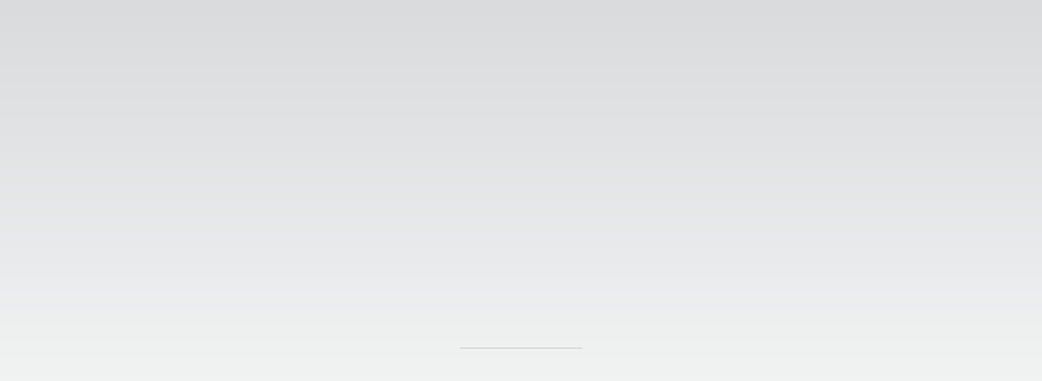

--- FILE ---
content_type: text/html; charset=UTF-8
request_url: https://neo.co.om/portfolio/item/sharqiyah-university/
body_size: 43537
content:
<!DOCTYPE html>
<html lang="en-US"> <head><meta http-equiv="Content-Type" content="text/html;charset=UTF-8"><script>document.seraph_accel_usbpb=document.createElement;seraph_accel_izrbpb={add:function(b,a=10){void 0===this.a[a]&&(this.a[a]=[]);this.a[a].push(b)},a:{}}</script> <meta http-equiv="X-UA-Compatible" content="IE=edge"> <meta name="viewport" content="width=device-width, initial-scale=1"> <link rel="profile" href="https://gmpg.org/xfn/11"> <title>Sharqiyah University – NEO</title> <meta name="robots" content="max-image-preview:large"> <link rel="dns-prefetch" href="//fonts.googleapis.com"> <link rel="alternate" type="application/rss+xml" title="NEO » Feed" href="https://neo.co.om/feed/"> <link rel="alternate" type="application/rss+xml" title="NEO » Comments Feed" href="https://neo.co.om/comments/feed/">                                              <link rel="preconnect" href="https://fonts.gstatic.com/" crossorigin><script src="https://neo.co.om/wp-includes/js/jquery/jquery.min.js?ver=3.7.1" id="jquery-core-js" type="o/js-lzl"></script> <script src="https://neo.co.om/wp-includes/js/jquery/jquery-migrate.min.js?ver=3.4.1" id="jquery-migrate-js" type="o/js-lzl"></script> <script id="jquery-js-after" type="o/js-lzl">
/* <![CDATA[ */
!function($){"use strict";$(document).ready(function(){$(this).scrollTop()>100&&$(".hfe-scroll-to-top-wrap").removeClass("hfe-scroll-to-top-hide"),$(window).scroll(function(){$(this).scrollTop()<100?$(".hfe-scroll-to-top-wrap").fadeOut(300):$(".hfe-scroll-to-top-wrap").fadeIn(300)}),$(".hfe-scroll-to-top-wrap").on("click",function(){$("html, body").animate({scrollTop:0},300);return!1})})}(jQuery);
!function($){'use strict';$(document).ready(function(){var bar=$('.hfe-reading-progress-bar');if(!bar.length)return;$(window).on('scroll',function(){var s=$(window).scrollTop(),d=$(document).height()-$(window).height(),p=d? s/d*100:0;bar.css('width',p+'%')});});}(jQuery);
/* ]]> */
</script> <script src="https://neo.co.om/wp-content/plugins/elementor/assets/lib/font-awesome/js/v4-shims.min.js?ver=3.27.7" id="font-awesome-4-shim-js" type="o/js-lzl"></script> <script src="https://neo.co.om/wp-content/plugins/happy-elementor-addons/assets/vendor/lord-icon/lord-icon-2.1.0.js?ver=3.20.6" id="lord-icon-js" type="o/js-lzl"></script> <script src="https://neo.co.om/wp-content/plugins/happy-elementor-addons/assets/vendor/dom-purify/purify.min.js?ver=3.1.6" id="dom-purify-js" type="o/js-lzl"></script> <link rel="https://api.w.org/" href="https://neo.co.om/wp-json/"><link rel="alternate" type="application/json" href="https://neo.co.om/wp-json/wp/v2/portfolio/1406"><link rel="EditURI" type="application/rsd+xml" title="RSD" href="https://neo.co.om/xmlrpc.php?rsd"> <meta name="generator" content="WordPress 6.4.7"> <link rel="canonical" href="https://neo.co.om/portfolio/item/sharqiyah-university/"> <link rel="shortlink" href="https://neo.co.om/?p=1406"> <link rel="alternate" type="application/json+oembed" href="https://neo.co.om/wp-json/oembed/1.0/embed?url=https%3A%2F%2Fneo.co.om%2Fportfolio%2Fitem%2Fsharqiyah-university%2F"> <link rel="alternate" type="text/xml+oembed" href="https://neo.co.om/wp-json/oembed/1.0/embed?url=https%3A%2F%2Fneo.co.om%2Fportfolio%2Fitem%2Fsharqiyah-university%2F&amp;format=xml">  <meta name="generator" content="Elementor 3.27.7; features: e_font_icon_svg, additional_custom_breakpoints; settings: css_print_method-external, google_font-enabled, font_display-auto">  <link rel="icon" href="https://neo.co.om/wp-content/uploads/2021/11/cropped-NEO-03-1-32x32.png" sizes="32x32"> <link rel="icon" href="https://neo.co.om/wp-content/uploads/2021/11/cropped-NEO-03-1-192x192.png" sizes="192x192"> <link rel="apple-touch-icon" href="https://neo.co.om/wp-content/uploads/2021/11/cropped-NEO-03-1-180x180.png"> <meta name="msapplication-TileImage" content="https://neo.co.om/wp-content/uploads/2021/11/cropped-NEO-03-1-270x270.png">  <noscript><style>.lzl{display:none!important;}</style></noscript><style>img.lzl,img.lzl-ing{opacity:0.01;}img.lzl-ed{transition:opacity .25s ease-in-out;}</style><style id="hfe-widgets-style-css-crit" media="all">.hfe-counter-wrapper[style*="flex-direction: column"]{align-items:center;justify-content:center}.hfe-counter-wrapper[style*="flex-direction: row"]{justify-content:center;align-items:center}.hfe-counter-wrapper[style*="flex-direction: row"] .hfe-counter-title,.hfe-counter-wrapper[style*="flex-direction: row"] .hfe-counter-content{flex:1;min-width:0}.hfe-counter-wrapper[style*="flex-direction: row-reverse"] .hfe-counter-title,.hfe-counter-wrapper[style*="flex-direction: row-reverse"] .hfe-counter-content{flex:1;min-width:0}.hfe-counter-wrapper:not([style*=column]) .hfe-counter-title,.hfe-counter-wrapper:not([style*=column]) .hfe-counter-content{flex:1;min-width:0}@media (max-width:1024px){.elementor-widget-hfe-counter .hfe-counter-wrapper[style*=row] .hfe-counter-title,.elementor-widget-hfe-counter .hfe-counter-wrapper[style*=row] .hfe-counter-content{flex:1;min-width:0}}@media (max-width:767px){.elementor-widget-hfe-counter .hfe-counter-wrapper[style*=row] .hfe-counter-title,.elementor-widget-hfe-counter .hfe-counter-wrapper[style*=row] .hfe-counter-content{flex:1;min-width:0}}</style><link rel="stylesheet/lzl-nc" id="hfe-widgets-style-css" href="https://neo.co.om/wp-content/cache/seraphinite-accelerator/s/m/d/css/3d2087b663bb032026d7b0e113ff78bc.10ef2.css" media="all"><noscript lzl=""><link rel="stylesheet" href="https://neo.co.om/wp-content/cache/seraphinite-accelerator/s/m/d/css/3d2087b663bb032026d7b0e113ff78bc.10ef2.css" media="all"></noscript><link rel="stylesheet/lzl-nc" id="arcdeco-plugin-frontend-widget-style-css" href="https://neo.co.om/wp-content/cache/seraphinite-accelerator/s/m/d/css/5a1f927581fca8df9e2080cf8995c742.115.css" media="all"><noscript lzl=""><link rel="stylesheet" href="https://neo.co.om/wp-content/cache/seraphinite-accelerator/s/m/d/css/5a1f927581fca8df9e2080cf8995c742.115.css" media="all"></noscript><style id="classic-theme-styles-inline-css"></style><link id="classic-theme-styles-inline-css-nonCrit" rel="stylesheet/lzl-nc" href="/wp-content/cache/seraphinite-accelerator/s/m/d/css/20b431ab6ecd62bdb35135b32eb9456a.100.css"><noscript lzl=""><link rel="stylesheet" href="/wp-content/cache/seraphinite-accelerator/s/m/d/css/20b431ab6ecd62bdb35135b32eb9456a.100.css"></noscript><style id="global-styles-inline-css">body{--wp--preset--color--black:#000;--wp--preset--color--cyan-bluish-gray:#abb8c3;--wp--preset--color--white:#fff;--wp--preset--color--pale-pink:#f78da7;--wp--preset--color--vivid-red:#cf2e2e;--wp--preset--color--luminous-vivid-orange:#ff6900;--wp--preset--color--luminous-vivid-amber:#fcb900;--wp--preset--color--light-green-cyan:#7bdcb5;--wp--preset--color--vivid-green-cyan:#00d084;--wp--preset--color--pale-cyan-blue:#8ed1fc;--wp--preset--color--vivid-cyan-blue:#0693e3;--wp--preset--color--vivid-purple:#9b51e0;--wp--preset--gradient--vivid-cyan-blue-to-vivid-purple:linear-gradient(135deg,rgba(6,147,227,1) 0%,#9b51e0 100%);--wp--preset--gradient--light-green-cyan-to-vivid-green-cyan:linear-gradient(135deg,#7adcb4 0%,#00d082 100%);--wp--preset--gradient--luminous-vivid-amber-to-luminous-vivid-orange:linear-gradient(135deg,rgba(252,185,0,1) 0%,rgba(255,105,0,1) 100%);--wp--preset--gradient--luminous-vivid-orange-to-vivid-red:linear-gradient(135deg,rgba(255,105,0,1) 0%,#cf2e2e 100%);--wp--preset--gradient--very-light-gray-to-cyan-bluish-gray:linear-gradient(135deg,#eee 0%,#a9b8c3 100%);--wp--preset--gradient--cool-to-warm-spectrum:linear-gradient(135deg,#4aeadc 0%,#9778d1 20%,#cf2aba 40%,#ee2c82 60%,#fb6962 80%,#fef84c 100%);--wp--preset--gradient--blush-light-purple:linear-gradient(135deg,#ffceec 0%,#9896f0 100%);--wp--preset--gradient--blush-bordeaux:linear-gradient(135deg,#fecda5 0%,#fe2d2d 50%,#6b003e 100%);--wp--preset--gradient--luminous-dusk:linear-gradient(135deg,#ffcb70 0%,#c751c0 50%,#4158d0 100%);--wp--preset--gradient--pale-ocean:linear-gradient(135deg,#fff5cb 0%,#b6e3d4 50%,#33a7b5 100%);--wp--preset--gradient--electric-grass:linear-gradient(135deg,#caf880 0%,#71ce7e 100%);--wp--preset--gradient--midnight:linear-gradient(135deg,#020381 0%,#2874fc 100%);--wp--preset--font-size--small:13px;--wp--preset--font-size--medium:20px;--wp--preset--font-size--large:36px;--wp--preset--font-size--x-large:42px;--wp--preset--spacing--20:.44rem;--wp--preset--spacing--30:.67rem;--wp--preset--spacing--40:1rem;--wp--preset--spacing--50:1.5rem;--wp--preset--spacing--60:2.25rem;--wp--preset--spacing--70:3.38rem;--wp--preset--spacing--80:5.06rem;--wp--preset--shadow--natural:6px 6px 9px rgba(0,0,0,.2);--wp--preset--shadow--deep:12px 12px 50px rgba(0,0,0,.4);--wp--preset--shadow--sharp:6px 6px 0px rgba(0,0,0,.2);--wp--preset--shadow--outlined:6px 6px 0px -3px rgba(255,255,255,1),6px 6px rgba(0,0,0,1);--wp--preset--shadow--crisp:6px 6px 0px rgba(0,0,0,1)}</style><link id="global-styles-inline-css-nonCrit" rel="stylesheet/lzl-nc" href="/wp-content/cache/seraphinite-accelerator/s/m/d/css/5f55826d6dd1d4d9ac7be1a94bb21a78.1a80.css"><noscript lzl=""><link rel="stylesheet" href="/wp-content/cache/seraphinite-accelerator/s/m/d/css/5f55826d6dd1d4d9ac7be1a94bb21a78.1a80.css"></noscript><style id="contact-form-7-css-crit" media="all">@keyframes spin{from{transform:rotate(0deg)}to{transform:rotate(360deg)}}@keyframes blink{from{opacity:0}50%{opacity:1}to{opacity:0}}</style><link rel="stylesheet/lzl-nc" id="contact-form-7-css" href="https://neo.co.om/wp-content/cache/seraphinite-accelerator/s/m/d/css/f459b99d0e6176feef1f1f26f4c744a1.8b1.css" media="all"><noscript lzl=""><link rel="stylesheet" href="https://neo.co.om/wp-content/cache/seraphinite-accelerator/s/m/d/css/f459b99d0e6176feef1f1f26f4c744a1.8b1.css" media="all"></noscript><style id="hfe-style-css-crit" media="all">.footer-width-fixer{width:100%}</style><link rel="stylesheet/lzl-nc" id="hfe-style-css" href="https://neo.co.om/wp-content/cache/seraphinite-accelerator/s/m/d/css/4e44002c147c8566cac09e42a16256d7.1ce.css" media="all"><noscript lzl=""><link rel="stylesheet" href="https://neo.co.om/wp-content/cache/seraphinite-accelerator/s/m/d/css/4e44002c147c8566cac09e42a16256d7.1ce.css" media="all"></noscript><style id="elementor-frontend-css-crit" media="all">.elementor-screen-only,.screen-reader-text,.screen-reader-text span,.ui-helper-hidden-accessible{height:1px;margin:-1px;overflow:hidden;padding:0;position:absolute;top:-10000em;width:1px;clip:rect(0,0,0,0);border:0}.elementor *,.elementor :after,.elementor :before{box-sizing:border-box}.elementor a{box-shadow:none;text-decoration:none}.elementor img{border:none;border-radius:0;box-shadow:none;height:auto;max-width:100%}.elementor .elementor-widget:not(.elementor-widget-text-editor):not(.elementor-widget-theme-post-content) figure{margin:0}.elementor .elementor-background-overlay{inset:0;position:absolute}.elementor-element{--flex-direction:initial;--flex-wrap:initial;--justify-content:initial;--align-items:initial;--align-content:initial;--gap:initial;--flex-basis:initial;--flex-grow:initial;--flex-shrink:initial;--order:initial;--align-self:initial;align-self:var(--align-self);flex-basis:var(--flex-basis);flex-grow:var(--flex-grow);flex-shrink:var(--flex-shrink);order:var(--order)}.elementor-element:where(.e-con-full,.elementor-widget){align-content:var(--align-content);align-items:var(--align-items);flex-direction:var(--flex-direction);flex-wrap:var(--flex-wrap);gap:var(--row-gap) var(--column-gap);justify-content:var(--justify-content)}:root{--page-title-display:block}@keyframes eicon-spin{0%{transform:rotate(0deg)}to{transform:rotate(359deg)}}.elementor-section{position:relative}.elementor-section .elementor-container{display:flex;margin-left:auto;margin-right:auto;position:relative}@media (max-width:1024px){.elementor-section .elementor-container{flex-wrap:wrap}}.elementor-section.elementor-section-boxed>.elementor-container{max-width:1140px}.elementor-widget-wrap{align-content:flex-start;flex-wrap:wrap;position:relative;width:100%}.elementor:not(.elementor-bc-flex-widget) .elementor-widget-wrap{display:flex}.elementor-widget-wrap>.elementor-element{width:100%}.elementor-widget{position:relative}.elementor-widget:not(:last-child){margin-bottom:var(--kit-widget-spacing,20px)}.elementor-column{display:flex;min-height:1px;position:relative}.elementor-column-gap-default>.elementor-column>.elementor-element-populated{padding:10px}.elementor-column-gap-extended>.elementor-column>.elementor-element-populated{padding:15px}@media (min-width:768px){.elementor-column.elementor-col-10,.elementor-column[data-col="10"]{width:10%}.elementor-column.elementor-col-11,.elementor-column[data-col="11"]{width:11.111%}.elementor-column.elementor-col-12,.elementor-column[data-col="12"]{width:12.5%}.elementor-column.elementor-col-14,.elementor-column[data-col="14"]{width:14.285%}.elementor-column.elementor-col-16,.elementor-column[data-col="16"]{width:16.666%}.elementor-column.elementor-col-20,.elementor-column[data-col="20"]{width:20%}.elementor-column.elementor-col-25,.elementor-column[data-col="25"]{width:25%}.elementor-column.elementor-col-30,.elementor-column[data-col="30"]{width:30%}.elementor-column.elementor-col-33,.elementor-column[data-col="33"]{width:33.333%}.elementor-column.elementor-col-40,.elementor-column[data-col="40"]{width:40%}.elementor-column.elementor-col-50,.elementor-column[data-col="50"]{width:50%}.elementor-column.elementor-col-60,.elementor-column[data-col="60"]{width:60%}.elementor-column.elementor-col-66,.elementor-column[data-col="66"]{width:66.666%}.elementor-column.elementor-col-70,.elementor-column[data-col="70"]{width:70%}.elementor-column.elementor-col-75,.elementor-column[data-col="75"]{width:75%}.elementor-column.elementor-col-80,.elementor-column[data-col="80"]{width:80%}.elementor-column.elementor-col-83,.elementor-column[data-col="83"]{width:83.333%}.elementor-column.elementor-col-90,.elementor-column[data-col="90"]{width:90%}.elementor-column.elementor-col-100,.elementor-column[data-col="100"]{width:100%}}@media (max-width:767px){.elementor-column{width:100%}}.elementor-grid{display:grid;grid-column-gap:var(--grid-column-gap);grid-row-gap:var(--grid-row-gap)}.elementor-grid .elementor-grid-item{min-width:0}.elementor-grid-0 .elementor-grid{display:inline-block;margin-bottom:calc(-1 * var(--grid-row-gap));width:100%;word-spacing:var(--grid-column-gap)}.elementor-grid-0 .elementor-grid .elementor-grid-item{display:inline-block;margin-bottom:var(--grid-row-gap);word-break:break-word}.elementor-grid-1 .elementor-grid{grid-template-columns:repeat(1,1fr)}.elementor-grid-2 .elementor-grid{grid-template-columns:repeat(2,1fr)}.elementor-grid-3 .elementor-grid{grid-template-columns:repeat(3,1fr)}.elementor-grid-4 .elementor-grid{grid-template-columns:repeat(4,1fr)}.elementor-grid-5 .elementor-grid{grid-template-columns:repeat(5,1fr)}.elementor-grid-6 .elementor-grid{grid-template-columns:repeat(6,1fr)}.elementor-grid-7 .elementor-grid{grid-template-columns:repeat(7,1fr)}.elementor-grid-8 .elementor-grid{grid-template-columns:repeat(8,1fr)}.elementor-grid-9 .elementor-grid{grid-template-columns:repeat(9,1fr)}.elementor-grid-10 .elementor-grid{grid-template-columns:repeat(10,1fr)}.elementor-grid-11 .elementor-grid{grid-template-columns:repeat(11,1fr)}.elementor-grid-12 .elementor-grid{grid-template-columns:repeat(12,1fr)}@media (prefers-reduced-motion:no-preference){html{scroll-behavior:smooth}}.elementor-element .elementor-widget-container,.elementor-element:not(:has(.elementor-widget-container)){transition:background .3s,border .3s,border-radius .3s,box-shadow .3s,transform var(--e-transform-transition-duration,.4s)}.elementor-heading-title{line-height:1;margin:0;padding:0}.elementor-icon{color:#69727d;display:inline-block;font-size:50px;line-height:1;text-align:center;transition:all .3s}.elementor-icon:hover{color:#69727d}.elementor-icon i,.elementor-icon svg{display:block;height:1em;position:relative;width:1em}.elementor-icon i:before,.elementor-icon svg:before{left:50%;position:absolute;transform:translateX(-50%)}.elementor-shape-rounded .elementor-icon{border-radius:10%}</style><link rel="stylesheet/lzl-nc" id="elementor-frontend-css" href="https://neo.co.om/wp-content/cache/seraphinite-accelerator/s/m/d/css/d95c727b3458484de2f68d3794ad8807.b8ea.css" media="all"><noscript lzl=""><link rel="stylesheet" href="https://neo.co.om/wp-content/cache/seraphinite-accelerator/s/m/d/css/d95c727b3458484de2f68d3794ad8807.b8ea.css" media="all"></noscript><style id="elementor-frontend-inline-css">@-webkit-keyframes ha_fadeIn{0%{opacity:0}to{opacity:1}}@keyframes ha_fadeIn{0%{opacity:0}to{opacity:1}}@-webkit-keyframes ha_zoomIn{0%{opacity:0;-webkit-transform:scale3d(.3,.3,.3);transform:scale3d(.3,.3,.3)}50%{opacity:1}}@keyframes ha_zoomIn{0%{opacity:0;-webkit-transform:scale3d(.3,.3,.3);transform:scale3d(.3,.3,.3)}50%{opacity:1}}@-webkit-keyframes ha_rollIn{0%{opacity:0;-webkit-transform:translate3d(-100%,0,0) rotate3d(0,0,1,-120deg);transform:translate3d(-100%,0,0) rotate3d(0,0,1,-120deg)}to{opacity:1}}@keyframes ha_rollIn{0%{opacity:0;-webkit-transform:translate3d(-100%,0,0) rotate3d(0,0,1,-120deg);transform:translate3d(-100%,0,0) rotate3d(0,0,1,-120deg)}to{opacity:1}}@-webkit-keyframes ha_bounce{0%,20%,53%,to{-webkit-animation-timing-function:cubic-bezier(.215,.61,.355,1);animation-timing-function:cubic-bezier(.215,.61,.355,1)}40%,43%{-webkit-transform:translate3d(0,-30px,0) scaleY(1.1);transform:translate3d(0,-30px,0) scaleY(1.1);-webkit-animation-timing-function:cubic-bezier(.755,.05,.855,.06);animation-timing-function:cubic-bezier(.755,.05,.855,.06)}70%{-webkit-transform:translate3d(0,-15px,0) scaleY(1.05);transform:translate3d(0,-15px,0) scaleY(1.05);-webkit-animation-timing-function:cubic-bezier(.755,.05,.855,.06);animation-timing-function:cubic-bezier(.755,.05,.855,.06)}80%{-webkit-transition-timing-function:cubic-bezier(.215,.61,.355,1);transition-timing-function:cubic-bezier(.215,.61,.355,1);-webkit-transform:translate3d(0,0,0) scaleY(.95);transform:translate3d(0,0,0) scaleY(.95)}90%{-webkit-transform:translate3d(0,-4px,0) scaleY(1.02);transform:translate3d(0,-4px,0) scaleY(1.02)}}@keyframes ha_bounce{0%,20%,53%,to{-webkit-animation-timing-function:cubic-bezier(.215,.61,.355,1);animation-timing-function:cubic-bezier(.215,.61,.355,1)}40%,43%{-webkit-transform:translate3d(0,-30px,0) scaleY(1.1);transform:translate3d(0,-30px,0) scaleY(1.1);-webkit-animation-timing-function:cubic-bezier(.755,.05,.855,.06);animation-timing-function:cubic-bezier(.755,.05,.855,.06)}70%{-webkit-transform:translate3d(0,-15px,0) scaleY(1.05);transform:translate3d(0,-15px,0) scaleY(1.05);-webkit-animation-timing-function:cubic-bezier(.755,.05,.855,.06);animation-timing-function:cubic-bezier(.755,.05,.855,.06)}80%{-webkit-transition-timing-function:cubic-bezier(.215,.61,.355,1);transition-timing-function:cubic-bezier(.215,.61,.355,1);-webkit-transform:translate3d(0,0,0) scaleY(.95);transform:translate3d(0,0,0) scaleY(.95)}90%{-webkit-transform:translate3d(0,-4px,0) scaleY(1.02);transform:translate3d(0,-4px,0) scaleY(1.02)}}@-webkit-keyframes ha_bounceIn{0%,20%,40%,60%,80%,to{-webkit-animation-timing-function:cubic-bezier(.215,.61,.355,1);animation-timing-function:cubic-bezier(.215,.61,.355,1)}0%{opacity:0;-webkit-transform:scale3d(.3,.3,.3);transform:scale3d(.3,.3,.3)}20%{-webkit-transform:scale3d(1.1,1.1,1.1);transform:scale3d(1.1,1.1,1.1)}40%{-webkit-transform:scale3d(.9,.9,.9);transform:scale3d(.9,.9,.9)}60%{opacity:1;-webkit-transform:scale3d(1.03,1.03,1.03);transform:scale3d(1.03,1.03,1.03)}80%{-webkit-transform:scale3d(.97,.97,.97);transform:scale3d(.97,.97,.97)}to{opacity:1}}@keyframes ha_bounceIn{0%,20%,40%,60%,80%,to{-webkit-animation-timing-function:cubic-bezier(.215,.61,.355,1);animation-timing-function:cubic-bezier(.215,.61,.355,1)}0%{opacity:0;-webkit-transform:scale3d(.3,.3,.3);transform:scale3d(.3,.3,.3)}20%{-webkit-transform:scale3d(1.1,1.1,1.1);transform:scale3d(1.1,1.1,1.1)}40%{-webkit-transform:scale3d(.9,.9,.9);transform:scale3d(.9,.9,.9)}60%{opacity:1;-webkit-transform:scale3d(1.03,1.03,1.03);transform:scale3d(1.03,1.03,1.03)}80%{-webkit-transform:scale3d(.97,.97,.97);transform:scale3d(.97,.97,.97)}to{opacity:1}}@-webkit-keyframes ha_flipInX{0%{opacity:0;-webkit-transform:perspective(400px) rotate3d(1,0,0,90deg);transform:perspective(400px) rotate3d(1,0,0,90deg);-webkit-animation-timing-function:ease-in;animation-timing-function:ease-in}40%{-webkit-transform:perspective(400px) rotate3d(1,0,0,-20deg);transform:perspective(400px) rotate3d(1,0,0,-20deg);-webkit-animation-timing-function:ease-in;animation-timing-function:ease-in}60%{opacity:1;-webkit-transform:perspective(400px) rotate3d(1,0,0,10deg);transform:perspective(400px) rotate3d(1,0,0,10deg)}80%{-webkit-transform:perspective(400px) rotate3d(1,0,0,-5deg);transform:perspective(400px) rotate3d(1,0,0,-5deg)}}@keyframes ha_flipInX{0%{opacity:0;-webkit-transform:perspective(400px) rotate3d(1,0,0,90deg);transform:perspective(400px) rotate3d(1,0,0,90deg);-webkit-animation-timing-function:ease-in;animation-timing-function:ease-in}40%{-webkit-transform:perspective(400px) rotate3d(1,0,0,-20deg);transform:perspective(400px) rotate3d(1,0,0,-20deg);-webkit-animation-timing-function:ease-in;animation-timing-function:ease-in}60%{opacity:1;-webkit-transform:perspective(400px) rotate3d(1,0,0,10deg);transform:perspective(400px) rotate3d(1,0,0,10deg)}80%{-webkit-transform:perspective(400px) rotate3d(1,0,0,-5deg);transform:perspective(400px) rotate3d(1,0,0,-5deg)}}@-webkit-keyframes ha_flipInY{0%{opacity:0;-webkit-transform:perspective(400px) rotate3d(0,1,0,90deg);transform:perspective(400px) rotate3d(0,1,0,90deg);-webkit-animation-timing-function:ease-in;animation-timing-function:ease-in}40%{-webkit-transform:perspective(400px) rotate3d(0,1,0,-20deg);transform:perspective(400px) rotate3d(0,1,0,-20deg);-webkit-animation-timing-function:ease-in;animation-timing-function:ease-in}60%{opacity:1;-webkit-transform:perspective(400px) rotate3d(0,1,0,10deg);transform:perspective(400px) rotate3d(0,1,0,10deg)}80%{-webkit-transform:perspective(400px) rotate3d(0,1,0,-5deg);transform:perspective(400px) rotate3d(0,1,0,-5deg)}}@keyframes ha_flipInY{0%{opacity:0;-webkit-transform:perspective(400px) rotate3d(0,1,0,90deg);transform:perspective(400px) rotate3d(0,1,0,90deg);-webkit-animation-timing-function:ease-in;animation-timing-function:ease-in}40%{-webkit-transform:perspective(400px) rotate3d(0,1,0,-20deg);transform:perspective(400px) rotate3d(0,1,0,-20deg);-webkit-animation-timing-function:ease-in;animation-timing-function:ease-in}60%{opacity:1;-webkit-transform:perspective(400px) rotate3d(0,1,0,10deg);transform:perspective(400px) rotate3d(0,1,0,10deg)}80%{-webkit-transform:perspective(400px) rotate3d(0,1,0,-5deg);transform:perspective(400px) rotate3d(0,1,0,-5deg)}}@-webkit-keyframes ha_swing{20%{-webkit-transform:rotate3d(0,0,1,15deg);transform:rotate3d(0,0,1,15deg)}40%{-webkit-transform:rotate3d(0,0,1,-10deg);transform:rotate3d(0,0,1,-10deg)}60%{-webkit-transform:rotate3d(0,0,1,5deg);transform:rotate3d(0,0,1,5deg)}80%{-webkit-transform:rotate3d(0,0,1,-5deg);transform:rotate3d(0,0,1,-5deg)}}@keyframes ha_swing{20%{-webkit-transform:rotate3d(0,0,1,15deg);transform:rotate3d(0,0,1,15deg)}40%{-webkit-transform:rotate3d(0,0,1,-10deg);transform:rotate3d(0,0,1,-10deg)}60%{-webkit-transform:rotate3d(0,0,1,5deg);transform:rotate3d(0,0,1,5deg)}80%{-webkit-transform:rotate3d(0,0,1,-5deg);transform:rotate3d(0,0,1,-5deg)}}@-webkit-keyframes ha_slideInDown{0%{visibility:visible;-webkit-transform:translate3d(0,-100%,0);transform:translate3d(0,-100%,0)}}@keyframes ha_slideInDown{0%{visibility:visible;-webkit-transform:translate3d(0,-100%,0);transform:translate3d(0,-100%,0)}}@-webkit-keyframes ha_slideInUp{0%{visibility:visible;-webkit-transform:translate3d(0,100%,0);transform:translate3d(0,100%,0)}}@keyframes ha_slideInUp{0%{visibility:visible;-webkit-transform:translate3d(0,100%,0);transform:translate3d(0,100%,0)}}@-webkit-keyframes ha_slideInLeft{0%{visibility:visible;-webkit-transform:translate3d(-100%,0,0);transform:translate3d(-100%,0,0)}}@keyframes ha_slideInLeft{0%{visibility:visible;-webkit-transform:translate3d(-100%,0,0);transform:translate3d(-100%,0,0)}}@-webkit-keyframes ha_slideInRight{0%{visibility:visible;-webkit-transform:translate3d(100%,0,0);transform:translate3d(100%,0,0)}}@keyframes ha_slideInRight{0%{visibility:visible;-webkit-transform:translate3d(100%,0,0);transform:translate3d(100%,0,0)}}.happy-addon>.elementor-widget-container{word-wrap:break-word;overflow-wrap:break-word}.happy-addon>.elementor-widget-container,.happy-addon>.elementor-widget-container *{-webkit-box-sizing:border-box;box-sizing:border-box}.happy-addon p:empty{display:none}.ha-has-bg-overlay>.elementor-widget-container{position:relative;z-index:1}.ha-has-bg-overlay>.elementor-widget-container:before{position:absolute;top:0;left:0;z-index:-1;width:100%;height:100%;content:""}</style><link id="elementor-frontend-inline-css-nonCrit" rel="stylesheet/lzl-nc" href="/wp-content/cache/seraphinite-accelerator/s/m/d/css/db1a063ed78b3dfb63d9a0d8ca017180.2d1b.css"><noscript lzl=""><link rel="stylesheet" href="/wp-content/cache/seraphinite-accelerator/s/m/d/css/db1a063ed78b3dfb63d9a0d8ca017180.2d1b.css"></noscript><style id="elementor-post-8-css-crit" media="all">.elementor-kit-8{--e-global-color-primary:#6ec1e4;--e-global-color-secondary:#54595f;--e-global-color-text:#7a7a7a;--e-global-color-accent:#61ce70;--e-global-color-e3c10c1:#bc2e26;--e-global-typography-primary-font-family:"Roboto";--e-global-typography-primary-font-weight:600;--e-global-typography-secondary-font-family:"Roboto Slab";--e-global-typography-secondary-font-weight:400;--e-global-typography-text-font-family:"Roboto";--e-global-typography-text-font-weight:400;--e-global-typography-accent-font-family:"Roboto";--e-global-typography-accent-font-weight:500}.elementor-section.elementor-section-boxed>.elementor-container{max-width:1140px}.elementor-widget:not(:last-child){margin-block-end:20px}.elementor-element{--widgets-spacing:20px 20px;--widgets-spacing-row:20px;--widgets-spacing-column:20px}@media (max-width:1024px){.elementor-section.elementor-section-boxed>.elementor-container{max-width:1024px}}@media (max-width:767px){.elementor-section.elementor-section-boxed>.elementor-container{max-width:767px}}</style><link rel="stylesheet/lzl-nc" id="elementor-post-8-css" href="https://neo.co.om/wp-content/cache/seraphinite-accelerator/s/m/d/css/832905e7c7d6d02411c845927a8eec71.10d.css" media="all"><noscript lzl=""><link rel="stylesheet" href="https://neo.co.om/wp-content/cache/seraphinite-accelerator/s/m/d/css/832905e7c7d6d02411c845927a8eec71.10d.css" media="all"></noscript><style id="font-awesome-5-all-css-crit" media="all">@-webkit-keyframes fa-spin{0%{-webkit-transform:rotate(0deg);transform:rotate(0deg)}to{-webkit-transform:rotate(1turn);transform:rotate(1turn)}}@keyframes fa-spin{0%{-webkit-transform:rotate(0deg);transform:rotate(0deg)}to{-webkit-transform:rotate(1turn);transform:rotate(1turn)}}</style><link rel="stylesheet/lzl-nc" id="font-awesome-5-all-css" href="https://neo.co.om/wp-content/cache/seraphinite-accelerator/s/m/d/css/ef7142293c18f5044b5198d7a105189f.d58c.css" media="all"><noscript lzl=""><link rel="stylesheet" href="https://neo.co.om/wp-content/cache/seraphinite-accelerator/s/m/d/css/ef7142293c18f5044b5198d7a105189f.d58c.css" media="all"></noscript><link rel="stylesheet/lzl-nc" id="font-awesome-4-shim-css" href="https://neo.co.om/wp-content/cache/seraphinite-accelerator/s/m/d/css/fb2b3abf0b2df0f862e05a4e370c3d84.658a.css" media="all"><noscript lzl=""><link rel="stylesheet" href="https://neo.co.om/wp-content/cache/seraphinite-accelerator/s/m/d/css/fb2b3abf0b2df0f862e05a4e370c3d84.658a.css" media="all"></noscript><link rel="stylesheet/lzl-nc" id="widget-heading-css" href="https://neo.co.om/wp-content/cache/seraphinite-accelerator/s/m/d/css/c3be9e612baf8fc4af612de8af4c0864.230.css" media="all"><noscript lzl=""><link rel="stylesheet" href="https://neo.co.om/wp-content/cache/seraphinite-accelerator/s/m/d/css/c3be9e612baf8fc4af612de8af4c0864.230.css" media="all"></noscript><style id="widget-spacer-css-crit" media="all">.elementor-column .elementor-spacer-inner{height:var(--spacer-size)}</style><link rel="stylesheet/lzl-nc" id="widget-spacer-css" href="https://neo.co.om/wp-content/cache/seraphinite-accelerator/s/m/d/css/964feba3513cb5f5e7d463f393f71048.6bb.css" media="all"><noscript lzl=""><link rel="stylesheet" href="https://neo.co.om/wp-content/cache/seraphinite-accelerator/s/m/d/css/964feba3513cb5f5e7d463f393f71048.6bb.css" media="all"></noscript><style id="swiper-css-crit" media="all">:root{--swiper-theme-color:#007aff}.swiper{margin-left:auto;margin-right:auto;position:relative;overflow:hidden;list-style:none;padding:0;z-index:1}.swiper-wrapper{position:relative;width:100%;height:100%;z-index:1;display:flex;transition-property:transform;box-sizing:content-box}.swiper-android .swiper-slide,.swiper-wrapper{transform:translate3d(0px,0,0)}.swiper-slide{flex-shrink:0;width:100%;height:100%;position:relative;transition-property:transform}:root{--swiper-navigation-size:44px}.swiper-pagination{position:absolute;text-align:center;transition:.3s opacity;transform:translate3d(0,0,0);z-index:10}@keyframes swiper-preloader-spin{0%{transform:rotate(0deg)}100%{transform:rotate(360deg)}}</style><link rel="stylesheet/lzl-nc" id="swiper-css" href="https://neo.co.om/wp-content/cache/seraphinite-accelerator/s/m/d/css/55b60a3389f19c34d57922ff9d90cb81.3395.css" media="all"><noscript lzl=""><link rel="stylesheet" href="https://neo.co.om/wp-content/cache/seraphinite-accelerator/s/m/d/css/55b60a3389f19c34d57922ff9d90cb81.3395.css" media="all"></noscript><style id="e-swiper-css-crit" media="all">.elementor-element,.elementor-lightbox{--swiper-theme-color:#000;--swiper-navigation-size:44px;--swiper-pagination-bullet-size:6px;--swiper-pagination-bullet-horizontal-gap:6px}.elementor-element .swiper .swiper-slide figure,.elementor-lightbox .swiper .swiper-slide figure{line-height:0}.elementor-element .swiper .elementor-swiper-button,.elementor-element .swiper~.elementor-swiper-button,.elementor-lightbox .swiper .elementor-swiper-button,.elementor-lightbox .swiper~.elementor-swiper-button{color:hsla(0,0%,93%,.9);cursor:pointer;display:inline-flex;font-size:25px;position:absolute;top:50%;transform:translateY(-50%);z-index:1}.elementor-element .swiper .elementor-swiper-button svg,.elementor-element .swiper~.elementor-swiper-button svg,.elementor-lightbox .swiper .elementor-swiper-button svg,.elementor-lightbox .swiper~.elementor-swiper-button svg{fill:hsla(0,0%,93%,.9);height:1em;width:1em}.elementor-element .swiper .elementor-swiper-button-prev,.elementor-element .swiper~.elementor-swiper-button-prev,.elementor-lightbox .swiper .elementor-swiper-button-prev,.elementor-lightbox .swiper~.elementor-swiper-button-prev{left:10px}.elementor-element .swiper .elementor-swiper-button-next,.elementor-element .swiper~.elementor-swiper-button-next,.elementor-lightbox .swiper .elementor-swiper-button-next,.elementor-lightbox .swiper~.elementor-swiper-button-next{right:10px}.elementor-element .swiper .elementor-swiper-button.swiper-button-disabled,.elementor-element .swiper~.elementor-swiper-button.swiper-button-disabled,.elementor-lightbox .swiper .elementor-swiper-button.swiper-button-disabled,.elementor-lightbox .swiper~.elementor-swiper-button.swiper-button-disabled{opacity:.3}.elementor-element .swiper .swiper-horizontal>.swiper-pagination-bullets,.elementor-element .swiper .swiper-pagination-bullets.swiper-pagination-horizontal,.elementor-element .swiper .swiper-pagination-custom,.elementor-element .swiper .swiper-pagination-fraction,.elementor-element .swiper~.swiper-pagination-bullets.swiper-pagination-horizontal,.elementor-element .swiper~.swiper-pagination-custom,.elementor-element .swiper~.swiper-pagination-fraction,.elementor-lightbox .swiper .swiper-horizontal>.swiper-pagination-bullets,.elementor-lightbox .swiper .swiper-pagination-bullets.swiper-pagination-horizontal,.elementor-lightbox .swiper .swiper-pagination-custom,.elementor-lightbox .swiper .swiper-pagination-fraction,.elementor-lightbox .swiper~.swiper-pagination-bullets.swiper-pagination-horizontal,.elementor-lightbox .swiper~.swiper-pagination-custom,.elementor-lightbox .swiper~.swiper-pagination-fraction{bottom:5px}.elementor-element.elementor-pagination-position-outside .swiper,.elementor-lightbox.elementor-pagination-position-outside .swiper{padding-bottom:30px}.elementor-element.elementor-pagination-position-outside .swiper .elementor-swiper-button,.elementor-element.elementor-pagination-position-outside .swiper~.elementor-swiper-button,.elementor-lightbox.elementor-pagination-position-outside .swiper .elementor-swiper-button,.elementor-lightbox.elementor-pagination-position-outside .swiper~.elementor-swiper-button{top:calc(50% - 30px / 2)}</style><link rel="stylesheet/lzl-nc" id="e-swiper-css" href="https://neo.co.om/wp-content/cache/seraphinite-accelerator/s/m/d/css/9b67daf05674e85314b701d5007d167c.911.css" media="all"><noscript lzl=""><link rel="stylesheet" href="https://neo.co.om/wp-content/cache/seraphinite-accelerator/s/m/d/css/9b67daf05674e85314b701d5007d167c.911.css" media="all"></noscript><style id="widget-image-carousel-css-crit" media="all">.elementor-widget-image-carousel .swiper{position:static}.elementor-widget-image-carousel .swiper .swiper-slide figure{line-height:inherit}.elementor-widget-image-carousel .swiper-slide{text-align:center}.elementor-image-carousel-wrapper:not(.swiper-initialized) .swiper-slide{max-width:calc(100% / var(--e-image-carousel-slides-to-show,3))}</style><link rel="stylesheet/lzl-nc" id="widget-image-carousel-css" href="data:text/css," media="all"><noscript lzl=""><link rel="stylesheet" href="data:text/css," media="all"></noscript><style id="elementor-post-1406-css-crit" media="all">.elementor-1406 .elementor-element.elementor-element-dc8bbe0{text-align:center}.elementor-1406 .elementor-element.elementor-element-0b68435{--spacer-size:50px}.elementor-1406 .elementor-element.elementor-element-ef5cddf .elementor-heading-title{color:#000}.elementor-1406 .elementor-element.elementor-element-ff8ecd3 .elementor-heading-title{color:#000}.elementor-1406 .elementor-element.elementor-element-6db14cc .elementor-heading-title{color:#000}.elementor-1406 .elementor-element.elementor-element-31b23a3{--e-image-carousel-slides-to-show:1}.elementor-1406 .elementor-element.elementor-element-31b23a3 .elementor-swiper-button.elementor-swiper-button-prev,.elementor-1406 .elementor-element.elementor-element-31b23a3 .elementor-swiper-button.elementor-swiper-button-next{color:#c02b22}.elementor-1406 .elementor-element.elementor-element-31b23a3 .elementor-swiper-button.elementor-swiper-button-prev svg,.elementor-1406 .elementor-element.elementor-element-31b23a3 .elementor-swiper-button.elementor-swiper-button-next svg{fill:#c02b22}</style><link rel="stylesheet/lzl-nc" id="elementor-post-1406-css" href="https://neo.co.om/wp-content/cache/seraphinite-accelerator/s/m/d/css/a093c774f98c0fe8f6f6709d3549ac8e.6a.css" media="all"><noscript lzl=""><link rel="stylesheet" href="https://neo.co.om/wp-content/cache/seraphinite-accelerator/s/m/d/css/a093c774f98c0fe8f6f6709d3549ac8e.6a.css" media="all"></noscript><style id="elementor-post-1879-css-crit" media="all">.elementor-1879 .elementor-element.elementor-element-abe28cc{--spacer-size:50px}.elementor-1879 .elementor-element.elementor-element-389005cc:not(.elementor-motion-effects-element-type-background),.elementor-1879 .elementor-element.elementor-element-389005cc>.elementor-motion-effects-container>.elementor-motion-effects-layer{background-color:#d9dbdc;background-image:url("https://neo.co.om/wp-content/uploads/2021/11/NEO-04-e1639035829709.png");background-position:top center;background-repeat:no-repeat;--lzl-bg-img:"https://neo.co.om/wp-content/uploads/2021/11/NEO-04-e1639035829709.png"}.elementor-1879 .elementor-element.elementor-element-389005cc:not(.elementor-motion-effects-element-type-background).lzl:not(.lzl-ed),.elementor-1879 .elementor-element.elementor-element-389005cc>.elementor-motion-effects-container>.elementor-motion-effects-layer.lzl:not(.lzl-ed),.elementor-1879 .elementor-element.elementor-element-389005cc:not(.elementor-motion-effects-element-type-background).lzl-ing:not(.lzl-ed),.elementor-1879 .elementor-element.elementor-element-389005cc>.elementor-motion-effects-container>.elementor-motion-effects-layer.lzl-ing:not(.lzl-ed){background-image:url("[data-uri]")}.elementor-1879 .elementor-element.elementor-element-389005cc{transition:background .3s,border .3s,border-radius .3s,box-shadow .3s;padding:20px 0}.elementor-1879 .elementor-element.elementor-element-389005cc>.elementor-background-overlay{transition:background .3s,border-radius .3s,opacity .3s}.elementor-1879 .elementor-element.elementor-element-b93a1b6{padding:60px 0 0}.elementor-1879 .elementor-element.elementor-element-299239e>.elementor-widget-container{background-color:#d9dbdc;border-style:solid;border-width:1px;border-color:#c02b22}.elementor-1879 .elementor-element.elementor-element-299239e.ha-has-bg-overlay>.elementor-widget-container:before{transition:background .3s}.elementor-1879 .elementor-element.elementor-element-299239e{text-align:center}.elementor-1879 .elementor-element.elementor-element-299239e .ha-infobox-figure--icon{color:#c02b22}.elementor-1879 .elementor-element.elementor-element-23fe09d>.elementor-widget-container{background-color:#d9dbdc;border-style:solid;border-width:1px;border-color:#c02b22}.elementor-1879 .elementor-element.elementor-element-23fe09d.ha-has-bg-overlay>.elementor-widget-container:before{transition:background .3s}.elementor-1879 .elementor-element.elementor-element-23fe09d{text-align:center}.elementor-1879 .elementor-element.elementor-element-23fe09d .ha-infobox-figure--icon{color:#c02b22}.elementor-1879 .elementor-element.elementor-element-be4c5e4>.elementor-widget-container{background-color:#d9dbdc;border-style:solid;border-width:1px;border-color:#c02b22}.elementor-1879 .elementor-element.elementor-element-be4c5e4.ha-has-bg-overlay>.elementor-widget-container:before{transition:background .3s}.elementor-1879 .elementor-element.elementor-element-be4c5e4{text-align:center}.elementor-1879 .elementor-element.elementor-element-be4c5e4 .ha-infobox-figure--icon{color:#c02b22}.elementor-1879 .elementor-element.elementor-element-25d713e9 .elementor-repeater-item-6b456a7.elementor-social-icon{background-color:#d9dbdc}.elementor-1879 .elementor-element.elementor-element-25d713e9 .elementor-repeater-item-6b456a7.elementor-social-icon svg{fill:#c02b22}.elementor-1879 .elementor-element.elementor-element-25d713e9 .elementor-repeater-item-7f1576c.elementor-social-icon{background-color:#d9dbdc}.elementor-1879 .elementor-element.elementor-element-25d713e9 .elementor-repeater-item-7f1576c.elementor-social-icon svg{fill:#c02b22}.elementor-1879 .elementor-element.elementor-element-25d713e9{--grid-template-columns:repeat(4,auto);--icon-size:30px;--grid-column-gap:10px;--grid-row-gap:0px}.elementor-1879 .elementor-element.elementor-element-25d713e9 .elementor-widget-container{text-align:center}.elementor-1879 .elementor-element.elementor-element-25d713e9>.elementor-widget-container{padding:26px 0 0}.elementor-1879 .elementor-element.elementor-element-25d713e9 .elementor-social-icon{border-style:solid;border-width:2px;border-color:#c02b22}.elementor-1879 .elementor-element.elementor-element-25d713e9 .elementor-icon{border-radius:50% 50% 50% 50%}.elementor-1879 .elementor-element.elementor-element-34e8a585>.elementor-widget-container{padding:20px 0 0}.elementor-1879 .elementor-element.elementor-element-34e8a585{text-align:center;color:#c02b22}@media (max-width:767px){.elementor-1879 .elementor-element.elementor-element-34e8a585>.elementor-widget-container{padding:30px 0 0}}</style><link rel="stylesheet/lzl-nc" id="elementor-post-1879-css" href="https://neo.co.om/wp-content/cache/seraphinite-accelerator/s/m/d/css/05e97c885deb4f17b53b04523c55c8f6.27e.css" media="all"><noscript lzl=""><link rel="stylesheet" href="https://neo.co.om/wp-content/cache/seraphinite-accelerator/s/m/d/css/05e97c885deb4f17b53b04523c55c8f6.27e.css" media="all"></noscript><style id="happy-icons-css-crit" media="all">.hm,.fashm{font-family:"Happy Icons"!important;speak:none;font-style:normal;font-weight:400;font-variant:normal;text-transform:none;line-height:1;-webkit-font-smoothing:antialiased;-moz-osx-font-smoothing:grayscale}.hm-envelop:before{content:""}.hm-location-pointer:before{content:""}.hm-phone:before{content:""}</style><noscript lzl=""><link rel="stylesheet" href="https://neo.co.om/wp-content/cache/seraphinite-accelerator/s/m/d/css/66fadd0abe51883242d82cd661631d76.6081.css" media="all"></noscript><style id="font-awesome-css-crit" media="all">@-webkit-keyframes fa-spin{0%{-webkit-transform:rotate(0deg);transform:rotate(0deg)}100%{-webkit-transform:rotate(359deg);transform:rotate(359deg)}}@keyframes fa-spin{0%{-webkit-transform:rotate(0deg);transform:rotate(0deg)}100%{-webkit-transform:rotate(359deg);transform:rotate(359deg)}}</style><link rel="stylesheet/lzl-nc" id="font-awesome-css" href="https://neo.co.om/wp-content/cache/seraphinite-accelerator/s/m/d/css/64cc7287adada65880a7d3fbfe150ae5.7018.css" media="all"><noscript lzl=""><link rel="stylesheet" href="https://neo.co.om/wp-content/cache/seraphinite-accelerator/s/m/d/css/64cc7287adada65880a7d3fbfe150ae5.7018.css" media="all"></noscript><style id="happy-elementor-addons-1879-css-crit" media="all">@-webkit-keyframes pulse_animation{0%,to{-webkit-box-shadow:0 0 0 0 var(--pulse-color);box-shadow:0 0 0 0 var(--pulse-color);-webkit-transform:scale(.95);transform:scale(.95)}70%{-webkit-box-shadow:0 0 0 20px var(--pulse-color);box-shadow:0 0 0 20px var(--pulse-color);-webkit-transform:scale(1);transform:scale(1)}}@keyframes pulse_animation{0%,to{-webkit-box-shadow:0 0 0 0 var(--pulse-color);box-shadow:0 0 0 0 var(--pulse-color);-webkit-transform:scale(.95);transform:scale(.95)}70%{-webkit-box-shadow:0 0 0 20px var(--pulse-color);box-shadow:0 0 0 20px var(--pulse-color);-webkit-transform:scale(1);transform:scale(1)}}.ha-infobox{--ha-infobox-media-offset-x:0;--ha-infobox-media-offset-y:0;--ha-infobox-media-rotate:0}.ha-infobox>.elementor-widget-container{padding:25px;border-radius:5px;background-color:#fff;-webkit-box-shadow:0 3px 40px rgba(36,36,36,.1);box-shadow:0 3px 40px rgba(36,36,36,.1)}.ha-infobox-figure{display:inline-block;margin:0 0 25px!important;-webkit-transform:translate(var(--ha-infobox-media-offset-x),var(--ha-infobox-media-offset-y));-ms-transform:translate(var(--ha-infobox-media-offset-x),var(--ha-infobox-media-offset-y));transform:translate(var(--ha-infobox-media-offset-x),var(--ha-infobox-media-offset-y))}.ha-infobox-figure--icon{text-align:center;font-size:48px;line-height:1;-webkit-transform:translate(var(--ha-infobox-media-offset-x),var(--ha-infobox-media-offset-y)) rotate(var(--ha-infobox-media-rotate));-ms-transform:translate(var(--ha-infobox-media-offset-x),var(--ha-infobox-media-offset-y)) rotate(var(--ha-infobox-media-rotate));transform:translate(var(--ha-infobox-media-offset-x),var(--ha-infobox-media-offset-y)) rotate(var(--ha-infobox-media-rotate))}.ha-infobox-figure i,.ha-infobox-figure svg{position:relative;display:block;width:1em;height:1em;-webkit-transform:rotate(calc(-1 * var(--ha-infobox-media-rotate)));-ms-transform:rotate(calc(-1 * var(--ha-infobox-media-rotate)));transform:rotate(calc(-1 * var(--ha-infobox-media-rotate)));fill:currentColor}.ha-infobox-figure i:before{position:absolute;left:50%;-webkit-transform:translateX(-50%);-ms-transform:translateX(-50%);transform:translateX(-50%)}.ha-infobox-text p{margin-top:0;margin-bottom:0}.ha-infobox-text+.ha-btn--link{margin-top:25px}</style><link rel="stylesheet/lzl-nc" id="happy-elementor-addons-1879-css" href="https://neo.co.om/wp-content/cache/seraphinite-accelerator/s/m/d/css/e84bcdf319fbdc348191c68b9d897abc.1af4.css" media="all"><noscript lzl=""><link rel="stylesheet" href="https://neo.co.om/wp-content/cache/seraphinite-accelerator/s/m/d/css/e84bcdf319fbdc348191c68b9d897abc.1af4.css" media="all"></noscript><link rel="stylesheet/lzl-nc" id="arcdeco-fonts-css" href="data:text/css," media="all"><noscript lzl=""><link rel="stylesheet" href="data:text/css," media="all"></noscript><noscript lzl=""><link rel="stylesheet" href="data:text/css," media="all"></noscript><link rel="stylesheet/lzl-nc" id="arcdeco-paragraph-font-css" href="data:text/css," media="all"><noscript lzl=""><link rel="stylesheet" href="data:text/css," media="all"></noscript><style id="bootstrap-css-crit" media="all">:root{--blue:#007bff;--indigo:#6610f2;--purple:#6f42c1;--pink:#e83e8c;--red:#dc3545;--orange:#fd7e14;--yellow:#ffc107;--green:#28a745;--teal:#20c997;--cyan:#17a2b8;--white:#fff;--gray:#6c757d;--gray-dark:#343a40;--primary:#007bff;--secondary:#6c757d;--success:#28a745;--info:#17a2b8;--warning:#ffc107;--danger:#dc3545;--light:#f8f9fa;--dark:#343a40;--breakpoint-xs:0;--breakpoint-sm:576px;--breakpoint-md:768px;--breakpoint-lg:992px;--breakpoint-xl:1200px;--font-family-sans-serif:-apple-system,BlinkMacSystemFont,"Segoe UI",Roboto,"Helvetica Neue",Arial,"Noto Sans",sans-serif,"Apple Color Emoji","Segoe UI Emoji","Segoe UI Symbol","Noto Color Emoji";--font-family-monospace:SFMono-Regular,Menlo,Monaco,Consolas,"Liberation Mono","Courier New",monospace}*,::after,::before{box-sizing:border-box}html{font-family:sans-serif;line-height:1.15;-webkit-text-size-adjust:100%;-webkit-tap-highlight-color:transparent}article,aside,figcaption,figure,footer,header,hgroup,main,nav,section{display:block}body{margin:0;font-family:-apple-system,BlinkMacSystemFont,"Segoe UI",Roboto,"Helvetica Neue",Arial,"Noto Sans",sans-serif,"Apple Color Emoji","Segoe UI Emoji","Segoe UI Symbol","Noto Color Emoji";font-size:1rem;font-weight:400;line-height:1.5;color:#212529;text-align:left;background-color:#fff}[tabindex="-1"]:focus{outline:0!important}h1,h2,h3,h4,h5,h6{margin-top:0;margin-bottom:.5rem}p{margin-top:0;margin-bottom:1rem}abbr[data-original-title],abbr[title]{text-decoration:underline;text-decoration:underline dotted;-webkit-text-decoration:underline dotted;cursor:help;border-bottom:0;-webkit-text-decoration-skip-ink:none;text-decoration-skip-ink:none}dl,ol,ul{margin-top:0;margin-bottom:1rem}a{color:#007bff;text-decoration:none;background-color:transparent}a:hover{color:#0056b3;text-decoration:underline}a:not([href]):not([tabindex]){color:inherit;text-decoration:none}a:not([href]):not([tabindex]):focus,a:not([href]):not([tabindex]):hover{color:inherit;text-decoration:none}a:not([href]):not([tabindex]):focus{outline:0}figure{margin:0 0 1rem}img{vertical-align:middle;border-style:none}svg{overflow:hidden;vertical-align:middle}button{border-radius:0}button:focus{outline:1px dotted;outline:5px auto -webkit-focus-ring-color}button,input,optgroup,select,textarea{margin:0;font-family:inherit;font-size:inherit;line-height:inherit}button,input{overflow:visible}button,select{text-transform:none}[type=button],[type=reset],[type=submit],button{-webkit-appearance:button}[type=button]:not(:disabled),[type=reset]:not(:disabled),[type=submit]:not(:disabled),button:not(:disabled){cursor:pointer}[type=button]::-moz-focus-inner,[type=reset]::-moz-focus-inner,[type=submit]::-moz-focus-inner,button::-moz-focus-inner{padding:0;border-style:none}[type=number]::-webkit-inner-spin-button,[type=number]::-webkit-outer-spin-button{height:auto}[type=search]{outline-offset:-2px;-webkit-appearance:none}[type=search]::-webkit-search-decoration{-webkit-appearance:none}::-webkit-file-upload-button{font:inherit;-webkit-appearance:button}[hidden]{display:none!important}.h1,.h2,.h3,.h4,.h5,.h6,h1,h2,h3,h4,h5,h6{margin-bottom:.5rem;font-weight:500;line-height:1.2}.h1,h1{font-size:2.5rem}.h2,h2{font-size:2rem}.h4,h4{font-size:1.5rem}.h5,h5{font-size:1.25rem}.navbar{position:relative;display:-ms-flexbox;display:flex;-ms-flex-wrap:wrap;flex-wrap:wrap;-ms-flex-align:center;align-items:center;-ms-flex-pack:justify;justify-content:space-between;padding:.5rem 1rem}@-webkit-keyframes progress-bar-stripes{from{background-position:1rem 0}to{background-position:0 0}}@keyframes progress-bar-stripes{from{background-position:1rem 0}to{background-position:0 0}}@-webkit-keyframes spinner-border{to{-webkit-transform:rotate(360deg);transform:rotate(360deg)}}@keyframes spinner-border{to{-webkit-transform:rotate(360deg);transform:rotate(360deg)}}@-webkit-keyframes spinner-grow{0%{-webkit-transform:scale(0);transform:scale(0)}50%{opacity:1}}@keyframes spinner-grow{0%{-webkit-transform:scale(0);transform:scale(0)}50%{opacity:1}}.mr-auto,.mx-auto{margin-right:auto!important}@media (min-width:576px){.ml-sm-auto,.mx-sm-auto{margin-left:auto!important}}@media print{*,::after,::before{text-shadow:none!important;box-shadow:none!important}a:not(.btn){text-decoration:underline}abbr[title]::after{content:" (" attr(title) ")"}img,tr{page-break-inside:avoid}h2,h3,p{orphans:3;widows:3}h2,h3{page-break-after:avoid}@page{size:a3}body{min-width:992px!important}.navbar{display:none}}</style><link rel="stylesheet/lzl-nc" id="bootstrap-css" href="https://neo.co.om/wp-content/cache/seraphinite-accelerator/s/m/d/css/fe6787dd683167e8291d3bec17c08deb.24e12.css" media="all"><noscript lzl=""><link rel="stylesheet" href="https://neo.co.om/wp-content/cache/seraphinite-accelerator/s/m/d/css/fe6787dd683167e8291d3bec17c08deb.24e12.css" media="all"></noscript><style id="arcdeco-fonticons-css-crit" media="all">[class^=icon-]:before,[class*=" icon-"]:before{font-family:"fonticons";font-style:normal;font-weight:400;speak:none;display:inline-block;text-decoration:inherit;width:1em;margin-right:.2em;text-align:center;font-variant:normal;text-transform:none;line-height:1em;margin-left:.2em;-webkit-font-smoothing:antialiased;-moz-osx-font-smoothing:grayscale}</style><link rel="stylesheet/lzl-nc" id="arcdeco-fonticons-css" href="https://neo.co.om/wp-content/cache/seraphinite-accelerator/s/m/d/css/ceb278c98d70ab396b547eb64b096f83.2fe.css" media="all"><noscript lzl=""><link rel="stylesheet" href="https://neo.co.om/wp-content/cache/seraphinite-accelerator/s/m/d/css/ceb278c98d70ab396b547eb64b096f83.2fe.css" media="all"></noscript><style id="arcdeco-style-css-crit" media="all">*,::before,::after{background-repeat:no-repeat;box-sizing:border-box}html{-webkit-overflow-scrolling:touch;-webkit-box-sizing:border-box;box-sizing:border-box;-ms-overflow-x:hidden}body,html{font-size:1.05rem;-webkit-text-size-adjust:100%}body{background-color:#19191b;color:#fff;font-family:"MyriyadPro-Regular",sans-serif;font-weight:400;line-height:1.9;-ms-overflow-style:scrollbar;-webkit-font-smoothing:antialiased}.navbar .angle{position:absolute;pointer-events:none;height:2rem;width:2rem;top:-1px;left:0;z-index:1000}.navbar .angle svg path{fill:#ffb951}@media only screen and (max-width:580px){body{background-size:15px;line-height:1.7}.navbar .angle{height:1rem;width:1rem}}button:focus{outline:none}h1,h2,h3,h4,h5,h6{font-family:"Roboto",sans-serif;font-weight:600;line-height:1.1;color:#fff}@media only screen and (max-width:1200px){h1,h2,h3,h4,h5,h6{margin-bottom:3rem}}h1,h2,h3,h4,h5,h6,.title,.title--h2,.title--h3,.title--h4,.title--h5,.title--h6{-ms-word-wrap:break-word;word-wrap:break-word}a{color:#ffb951;text-decoration:none;-webkit-text-decoration-skip:objects;transition:color .6s cubic-bezier(.72,.16,.345,.875)}a:hover{color:#ffb951;outline:none;text-decoration:underline}img{max-width:100%;-webkit-user-select:none;-moz-user-select:none;-ms-user-select:none;user-select:none}::-moz-selection{background:0 0;color:#ffb951}::selection{background:0 0;color:#ffb951}img .alignnone,.alignnone{float:none}.preloader{display:-webkit-flex;display:-ms-flexbox;display:-moz-box;display:flex;-webkit-align-items:center;-ms-flex-align:center;align-items:center;justify-content:center;background-color:#000;position:fixed;top:0;left:0;width:100%;height:100%;overflow:hidden;text-align:center;z-index:1100;opacity:1}.preloader__wrap{width:100%;max-width:150px}.preloader__logo{opacity:0;filter:blur(30px);transform:scale(1.5);width:100%;max-width:120px}.preloader__progress{background:rgba(132,132,132,.5);height:1px;position:relative;margin-top:1rem;overflow:hidden;width:100%}.preloader__progress span{background:#ffb951;position:absolute;top:0;left:0;height:100%;width:0}@keyframes blur-logo{0%{filter:blur(30px);opacity:0;transform:scale(1.5)}100%{filter:blur(0);opacity:1;transform:scale(1)}}.navbar{height:auto;padding:1rem 15px;position:fixed;top:0;width:100%;transition:transform .3s ease-in-out,background .3s ease-in-out;z-index:1000}@media only screen and (min-width:580px){.navbar{padding:2rem 3.125rem}}@media only screen and (min-width:768px){.navbar{background-color:#19191b}.navbar.navbar-compact{background-color:transparent}}.logo-link{display:block;max-width:120px}.logo-link:hover{text-decoration:none}.logotype{position:relative;transition:transform .4s ease-in-out;width:100%;height:auto}.hamburger{cursor:pointer;display:block;transform:translate3d(0,0,0);transition:opacity .3s ease;background-color:transparent;border:0;padding:0;vertical-align:middle}@media only screen and (min-width:768px){.hamburger{display:none}.navbar-compact .hamburger{display:block}}@media only screen and (max-width:768px){.hamburger{display:block}}.hamburger__inner{display:block;height:24px;width:25px;position:relative}.hamburger__inner:before,.hamburger__inner:after{background-color:#fff;content:"";display:block;margin-left:-12px;height:2px;width:25px;position:absolute;top:6px;left:50%;transform-origin:center center;transition:top .5s cubic-bezier(.215,.61,.355,1) .25s,transform .25s cubic-bezier(.215,.61,.355,1) 0s}.hamburger__inner:after{top:16px}.sideNav{background-color:#19191b;list-style:none;list-style:none;height:100%;margin:0;overflow-y:auto;overflow-x:hidden;padding:7rem 0 0;position:fixed;top:0;right:0;width:360px;z-index:999}@media only screen and (max-width:580px){.sideNav{padding:6rem 0 0;width:100%;text-align:center}}.sideNav__item{color:#fff;font-size:1.5rem;font-weight:400;position:relative;margin:0 3rem;padding:.2rem 0;user-select:none;transition:color .6s cubic-bezier(.72,.16,.345,.875)}.sideNav__item:hover,.current-menu-item{color:#ffb951}.sideNav__item a{color:#fff;text-decoration:none}.sideNav__item a:hover{color:#ffb951}.overlay-sideNav{background-color:rgba(25,25,27,.3);height:100%;width:100%;opacity:0;position:fixed;top:0;left:0;visibility:hidden;z-index:-1}.scroll-line{background:#ffb951;height:3px;position:fixed;top:0;width:0;z-index:3}@keyframes revealHorizontalHover{0%{transform:translateX(-100%)}40%{transform:translateX(0)}100%{transform:translateX(100%)}}@keyframes revealVerticalHover{0%{transform:translateY(100%) rotate(15deg) scale(2);transform-origin:top left}40%{transform:translateY(0);perspective:1000px}100%{transform:translateY(-100%);perspective:1000px}}@keyframes projectAnimHover{0%{transform:perspective(1500px) translateZ(0) rotateX(0) rotateY(0)}50%{transform:perspective(1500px) translateZ(30px) rotateX(6deg) rotateY(6deg)}100%{transform:perspective(1500px) translateZ(60px) rotateX(0) rotateY(0)}}@keyframes projectAnimBack{0%{transform:perspective(1500px) translateZ(60px) rotateX(0) rotateY(0)}50%{transform:perspective(1500px) translateZ(30px) rotateX(-6deg) rotateY(-6deg)}100%{transform:perspective(1500px) translateZ(0) rotateX(0) rotateY(0)}}@media (max-width:768px){.navbar{overflow:auto;-webkit-overflow-scrolling:touch;display:block}.navbar .mr-auto{float:left}.navbar .hamburger{float:right;position:relative;top:3px}}@media (max-width:768px){.navbar .hamburger{top:0}}@media (max-width:768px){.elementor-column.elementor-col-33,.elementor-column[data-col="33"]{width:100%!important}.elementor-column.elementor-col-25,.elementor-column[data-col="25"]{width:25%!important}}@media (max-width:580px){.elementor-column.elementor-col-25,.elementor-column[data-col="25"]{width:50%!important}}@media (max-width:768px){.navbar{overflow:visible}}.navbar .ml-sm-auto,.navbar .mx-sm-auto{position:relative}.sideNav{padding:12rem 0 0}@media only screen and (max-width:580px){.sideNav{padding:10rem 0 0}}</style><link rel="stylesheet/lzl-nc" id="arcdeco-style-css" href="https://neo.co.om/wp-content/cache/seraphinite-accelerator/s/m/d/css/e9ce1e15b1eedc5bc21a9cc1dd91d969.1ce66.css" media="all"><noscript lzl=""><link rel="stylesheet" href="https://neo.co.om/wp-content/cache/seraphinite-accelerator/s/m/d/css/e9ce1e15b1eedc5bc21a9cc1dd91d969.1ce66.css" media="all"></noscript><link rel="stylesheet/lzl-nc" id="formstyler-css" href="https://neo.co.om/wp-content/cache/seraphinite-accelerator/s/m/d/css/6c4cff74f2f8eb741cad344994c1fb69.2c01.css" media="all"><noscript lzl=""><link rel="stylesheet" href="https://neo.co.om/wp-content/cache/seraphinite-accelerator/s/m/d/css/6c4cff74f2f8eb741cad344994c1fb69.2c01.css" media="all"></noscript><style id="arcdeco-light-css-crit" media="all">body{background-color:#fff;color:#19191b}h1,h2,h3,h4,h5,h6,.title_news a,.news__paragraph p,.content-sidebar .widget-title,.content-sidebar ul li a,.content-sidebar ul li a.rsswidget,.post-edit-link,.wp-block-quote,.wp-block-quote.is-large,.wp-block-quote.is-style-large,.wp-block-pullquote,blockquote,.item-post-horizon__caption .title a{color:#19191b}::-moz-selection{background:0 0;color:#ffb951}::selection{background:0 0;color:#ffb951}.preloader{background-color:#19191b}.preloader__progress{background:rgba(104,104,104,.3)}.preloader__progress span{background:#ffb951}.hamburger__inner:before,.hamburger__inner:after{background-color:#19191b}.navbar-change.navbar--white .hamburger__inner:before,.navbar-change.navbar--white .hamburger__inner:after{background-color:#fff}.sideNav{background-color:#fff}.sideNav__item{color:#19191b}.sideNav__item a{color:#19191b}@media (max-width:768px){.navbar .hamburger{top:3px}}@media only screen and (min-width:768px){.navbar{background-color:#fff}}</style><link rel="stylesheet/lzl-nc" id="arcdeco-light-css" href="https://neo.co.om/wp-content/cache/seraphinite-accelerator/s/m/d/css/a4a74c9188e9adbccff1aa9edf7ead27.405e.css" media="all"><noscript lzl=""><link rel="stylesheet" href="https://neo.co.om/wp-content/cache/seraphinite-accelerator/s/m/d/css/a4a74c9188e9adbccff1aa9edf7ead27.405e.css" media="all"></noscript><link rel="stylesheet/lzl-nc" id="widget-text-editor-css" href="https://neo.co.om/wp-content/cache/seraphinite-accelerator/s/m/d/css/40f07f00ee3e9d19c930d6774743277c.298.css" media="all"><noscript lzl=""><link rel="stylesheet" href="https://neo.co.om/wp-content/cache/seraphinite-accelerator/s/m/d/css/40f07f00ee3e9d19c930d6774743277c.298.css" media="all"></noscript><style id="e-animation-fadeIn-css-crit" media="all">@keyframes fadeIn{from{opacity:0}to{opacity:1}}</style><link rel="stylesheet/lzl-nc" id="e-animation-fadeIn-css" href="https://neo.co.om/wp-content/cache/seraphinite-accelerator/s/m/d/css/b84feb3514e23f6c39ef58523e2503d0.1e.css" media="all"><noscript lzl=""><link rel="stylesheet" href="https://neo.co.om/wp-content/cache/seraphinite-accelerator/s/m/d/css/b84feb3514e23f6c39ef58523e2503d0.1e.css" media="all"></noscript><style id="e-popup-css-crit" media="all">[data-elementor-type=popup] .elementor-section-wrap:not(:empty)+#elementor-add-new-section,[data-elementor-type=popup]:not(.elementor-edit-area){display:none}</style><link rel="stylesheet/lzl-nc" id="e-popup-css" href="https://neo.co.om/wp-content/cache/seraphinite-accelerator/s/m/d/css/16e53519e0f2259f4647bc5d9bd1de3b.345.css" media="all"><noscript lzl=""><link rel="stylesheet" href="https://neo.co.om/wp-content/cache/seraphinite-accelerator/s/m/d/css/16e53519e0f2259f4647bc5d9bd1de3b.345.css" media="all"></noscript><style id="elementor-post-1568-css-crit" media="all">.elementor-1568 .elementor-element.elementor-element-045757d:not(.elementor-motion-effects-element-type-background),.elementor-1568 .elementor-element.elementor-element-045757d>.elementor-motion-effects-container>.elementor-motion-effects-layer{background-color:#d9dbdc;background-image:url("https://neo.co.om/wp-content/uploads/2021/11/NEO-04-e1639035829709.png");background-position:center center;--lzl-bg-img:"https://neo.co.om/wp-content/uploads/2021/11/NEO-04-e1639035829709.png"}.elementor-1568 .elementor-element.elementor-element-045757d:not(.elementor-motion-effects-element-type-background).lzl:not(.lzl-ed),.elementor-1568 .elementor-element.elementor-element-045757d>.elementor-motion-effects-container>.elementor-motion-effects-layer.lzl:not(.lzl-ed),.elementor-1568 .elementor-element.elementor-element-045757d:not(.elementor-motion-effects-element-type-background).lzl-ing:not(.lzl-ed),.elementor-1568 .elementor-element.elementor-element-045757d>.elementor-motion-effects-container>.elementor-motion-effects-layer.lzl-ing:not(.lzl-ed){background-image:url("[data-uri]")}.elementor-1568 .elementor-element.elementor-element-045757d>.elementor-background-overlay{background-color:#d9dbdc;opacity:.64;transition:background .3s,border-radius .3s,opacity .3s}.elementor-1568 .elementor-element.elementor-element-045757d{transition:background .3s,border .3s,border-radius .3s,box-shadow .3s}.elementor-1568 .elementor-element.elementor-element-03f191d{text-align:center;color:#c02b22;font-size:18px;line-height:30px}</style><link rel="stylesheet/lzl-nc" id="elementor-post-1568-css" href="https://neo.co.om/wp-content/cache/seraphinite-accelerator/s/m/d/css/6534945211f0fd79cc7bfee77a8c0554.18d.css" media="all"><noscript lzl=""><link rel="stylesheet" href="https://neo.co.om/wp-content/cache/seraphinite-accelerator/s/m/d/css/6534945211f0fd79cc7bfee77a8c0554.18d.css" media="all"></noscript><style id="hfe-elementor-icons-css-crit" media="all">[class*=" eicon-"],[class^=eicon]{display:inline-block;font-family:eicons;font-size:inherit;font-weight:400;font-style:normal;font-variant:normal;line-height:1;text-rendering:auto;-webkit-font-smoothing:antialiased;-moz-osx-font-smoothing:grayscale}@keyframes a{0%{transform:rotate(0deg)}to{transform:rotate(359deg)}}</style><link rel="stylesheet/lzl-nc" id="hfe-elementor-icons-css" href="https://neo.co.om/wp-content/cache/seraphinite-accelerator/s/m/d/css/245eecebfa23ddeb39ea122773742cce.47de.css" media="all"><noscript lzl=""><link rel="stylesheet" href="https://neo.co.om/wp-content/cache/seraphinite-accelerator/s/m/d/css/245eecebfa23ddeb39ea122773742cce.47de.css" media="all"></noscript><link rel="stylesheet/lzl-nc" id="hfe-icons-list-css" href="https://neo.co.om/wp-content/cache/seraphinite-accelerator/s/m/d/css/d6a0fef0cc14e29b12691c4fe5b843dc.281d.css" media="all"><noscript lzl=""><link rel="stylesheet" href="https://neo.co.om/wp-content/cache/seraphinite-accelerator/s/m/d/css/d6a0fef0cc14e29b12691c4fe5b843dc.281d.css" media="all"></noscript><style id="hfe-social-icons-css-crit" media="all">.elementor-widget-social-icons.elementor-grid-0 .elementor-widget-container,.elementor-widget-social-icons.elementor-grid-0:not(:has(.elementor-widget-container)),.elementor-widget-social-icons.elementor-grid-mobile-0 .elementor-widget-container,.elementor-widget-social-icons.elementor-grid-mobile-0:not(:has(.elementor-widget-container)),.elementor-widget-social-icons.elementor-grid-tablet-0 .elementor-widget-container,.elementor-widget-social-icons.elementor-grid-tablet-0:not(:has(.elementor-widget-container)){font-size:0;line-height:1}.elementor-widget-social-icons:not(.elementor-grid-0):not(.elementor-grid-tablet-0):not(.elementor-grid-mobile-0) .elementor-grid{display:inline-grid}.elementor-widget-social-icons .elementor-grid{grid-column-gap:var(--grid-column-gap,5px);grid-row-gap:var(--grid-row-gap,5px);grid-template-columns:var(--grid-template-columns);justify-content:var(--justify-content,center);justify-items:var(--justify-content,center)}.elementor-icon.elementor-social-icon{font-size:var(--icon-size,25px);height:calc(var(--icon-size,25px) + 2 * var(--icon-padding,.5em));line-height:var(--icon-size,25px);width:calc(var(--icon-size,25px) + 2 * var(--icon-padding,.5em))}.elementor-social-icon{--e-social-icon-icon-color:#fff;align-items:center;background-color:#69727d;cursor:pointer;display:inline-flex;justify-content:center;text-align:center}.elementor-social-icon svg{fill:var(--e-social-icon-icon-color)}.elementor-social-icon:last-child{margin:0}.elementor-social-icon:hover{color:#fff;opacity:.9}.elementor-social-icon-instagram{background-color:#262626}.elementor-social-icon-linkedin,.elementor-social-icon-linkedin-in{background-color:#0077b5}</style><link rel="stylesheet/lzl-nc" id="hfe-social-icons-css" href="https://neo.co.om/wp-content/cache/seraphinite-accelerator/s/m/d/css/ecaf67592848c2f83fee523d7e10588c.d63.css" media="all"><noscript lzl=""><link rel="stylesheet" href="https://neo.co.om/wp-content/cache/seraphinite-accelerator/s/m/d/css/ecaf67592848c2f83fee523d7e10588c.d63.css" media="all"></noscript><link rel="stylesheet/lzl-nc" id="hfe-social-share-icons-brands-css" href="https://neo.co.om/wp-content/cache/seraphinite-accelerator/s/m/d/css/a7a79471a90b43266188791cc4b59a72.39.css" media="all"><noscript lzl=""><link rel="stylesheet" href="https://neo.co.om/wp-content/cache/seraphinite-accelerator/s/m/d/css/a7a79471a90b43266188791cc4b59a72.39.css" media="all"></noscript><style id="hfe-social-share-icons-fontawesome-css-crit" media="all">@-webkit-keyframes fa-spin{0%{-webkit-transform:rotate(0deg);transform:rotate(0deg)}100%{-webkit-transform:rotate(360deg);transform:rotate(360deg)}}@keyframes fa-spin{0%{-webkit-transform:rotate(0deg);transform:rotate(0deg)}100%{-webkit-transform:rotate(360deg);transform:rotate(360deg)}}</style><link rel="stylesheet/lzl-nc" id="hfe-social-share-icons-fontawesome-css" href="https://neo.co.om/wp-content/cache/seraphinite-accelerator/s/m/d/css/92b971432bac32486f4ef1409129f590.d5ab.css" media="all"><noscript lzl=""><link rel="stylesheet" href="https://neo.co.om/wp-content/cache/seraphinite-accelerator/s/m/d/css/92b971432bac32486f4ef1409129f590.d5ab.css" media="all"></noscript><link rel="stylesheet/lzl-nc" id="hfe-nav-menu-icons-css" href="https://neo.co.om/wp-content/cache/seraphinite-accelerator/s/m/d/css/31879dc4064bde18fff4cd1e75dd631a.3b.css" media="all"><noscript lzl=""><link rel="stylesheet" href="https://neo.co.om/wp-content/cache/seraphinite-accelerator/s/m/d/css/31879dc4064bde18fff4cd1e75dd631a.3b.css" media="all"></noscript><link rel="stylesheet/lzl-nc" id="hfe-widget-blockquote-css" href="https://neo.co.om/wp-content/cache/seraphinite-accelerator/s/m/d/css/fdb8c9934cf262f0833f7a91533b8d06.1435.css" media="all"><noscript lzl=""><link rel="stylesheet" href="https://neo.co.om/wp-content/cache/seraphinite-accelerator/s/m/d/css/fdb8c9934cf262f0833f7a91533b8d06.1435.css" media="all"></noscript><style id="hfe-mega-menu-css-crit" media="all">@keyframes hide-scroll{0%,to{overflow:hidden}}</style><link rel="stylesheet/lzl-nc" id="hfe-mega-menu-css" href="https://neo.co.om/wp-content/cache/seraphinite-accelerator/s/m/d/css/be22b8dcb73b7f78b5374920bc8b88cc.4ce1.css" media="all"><noscript lzl=""><link rel="stylesheet" href="https://neo.co.om/wp-content/cache/seraphinite-accelerator/s/m/d/css/be22b8dcb73b7f78b5374920bc8b88cc.4ce1.css" media="all"></noscript><style id="hfe-nav-menu-widget-css-crit" media="all">@charset "UTF-8";@keyframes hide-scroll{0%,to{overflow:hidden}}</style><link rel="stylesheet/lzl-nc" id="hfe-nav-menu-widget-css" href="https://neo.co.om/wp-content/cache/seraphinite-accelerator/s/m/d/css/54624baaed6357a24b3568bfb6a09fac.68a9.css" media="all"><noscript lzl=""><link rel="stylesheet" href="https://neo.co.om/wp-content/cache/seraphinite-accelerator/s/m/d/css/54624baaed6357a24b3568bfb6a09fac.68a9.css" media="all"></noscript><link rel="stylesheet/lzl-nc" id="google-fonts-1-css" href="data:text/css," media="all"><noscript lzl=""><link rel="stylesheet" href="data:text/css," media="all"></noscript><style id="elementor-icons-shared-0-css-crit" media="all">.hm,.fashm{font-family:"Happy Icons"!important;speak:none;font-style:normal;font-weight:400;font-variant:normal;text-transform:none;line-height:1;-webkit-font-smoothing:antialiased;-moz-osx-font-smoothing:grayscale}.hm-envelop:before{content:""}.hm-location-pointer:before{content:""}.hm-phone:before{content:""}</style><noscript lzl=""><link rel="stylesheet" href="https://neo.co.om/wp-content/cache/seraphinite-accelerator/s/m/d/css/66fadd0abe51883242d82cd661631d76.6081.css" media="all"></noscript><style id="elementor-icons-happy-icons-css-crit" media="all">.hm,.fashm{font-family:"Happy Icons"!important;speak:none;font-style:normal;font-weight:400;font-variant:normal;text-transform:none;line-height:1;-webkit-font-smoothing:antialiased;-moz-osx-font-smoothing:grayscale}.hm-envelop:before{content:""}.hm-location-pointer:before{content:""}.hm-phone:before{content:""}</style><link rel="stylesheet/lzl-nc" id="elementor-icons-happy-icons-css" href="https://neo.co.om/wp-content/cache/seraphinite-accelerator/s/m/d/css/66fadd0abe51883242d82cd661631d76.6081.css" media="all"><noscript lzl=""><link rel="stylesheet" href="https://neo.co.om/wp-content/cache/seraphinite-accelerator/s/m/d/css/66fadd0abe51883242d82cd661631d76.6081.css" media="all"></noscript><style>body,.description,h1,h2,h3,h4,h5,h6,.title_news a,.news__paragraph p,.content-sidebar .widget-title,.content-sidebar ul li a,.content-sidebar ul li a.rsswidget,.post-edit-link,.wp-block-quote,.wp-block-quote.is-large,.wp-block-quote.is-style-large,.wp-block-pullquote,blockquote,.page-numbers,.post-page-numbers,.input,.textarea,select,.custom-select,.input:focus,.textarea:focus,select:focus,.custom-select:focus,.form-control::-webkit-input-placeholder,.form-control::-moz-placeholder,.form-control:-ms-input-placeholder,.form-control::-ms-input-placeholder,.form-control::placeholder,.description,.foreword,.nav__link,.sideNav__item,.sideNav__item a,.sideNav__sub .sideNav__item a,.note .title,.content-grid__link:hover .content-grid__description,.content-grid .title,.content-grid__description,.content-grid__role,.project-footer__link,.item-post-horizon__description,.post-footer .social__link,.comment-box__body,.footer,.footer__social a{color:#1d1d1b}h1,h2,h3,h4,h5,h6,.title_news a,.content-sidebar .widget-title,.title,.title--h1,.title--h2,.title--h3,.title--h4,.title--h5,.title--h6,.item-post-horizon__caption .title a{color:#c02b22}.btn,.btn-link:hover,.btn-link,.title--tone,a,a:hover,.sideNav__item:hover,.sideNav__item a:hover,.sideNav__sub .sideNav__item a:hover,.social .social__link:hover,.slider .slider__caption .title--display-1,.item-post-horizon__caption .title a:hover,.post-footer .btn-link:hover,.tags-links a,.col__sedebar .tagcloud a,.footer__social a:hover,.node.drag::before,.node.drag::after,.title_news a:hover,.page-numbers.current,.post-page-numbers.current,.content-sidebar ul li a:hover,.woocommerce #respond input#submit,.woocommerce a.button,.woocommerce button.button,.woocommerce input.button,.woocommerce-mini-cart__buttons #respond input#submit,.woocommerce-mini-cart__buttons a.button,.woocommerce-mini-cart__buttons button.button,.woocommerce-mini-cart__buttons input.button,.woocommerce-js #respond input#submit,.woocommerce-js a.button,.woocommerce-js button.button,.woocommerce-js input.button,.woocommerce-js .woocommerce-mini-cart__buttons #respond input#submit,.woocommerce-js .woocommerce-mini-cart__buttons a.button,.woocommerce-js .woocommerce-mini-cart__buttons button.button,.woocommerce-js .woocommerce-mini-cart__buttons input.button,.woocommerce .widget_price_filter .price_slider_amount .button:hover,.woocommerce-js .widget_price_filter .price_slider_amount .button:hover,.woocommerce .products div.product .button.add_to_cart_button,.woocommerce-js .products div.product .button.add_to_cart_button,.woocommerce nav.woocommerce-pagination ul li a:focus,.woocommerce nav.woocommerce-pagination ul li a:hover,.woocommerce nav.woocommerce-pagination ul li span.current,.woocommerce-js nav.woocommerce-pagination ul li a:focus,.woocommerce-js nav.woocommerce-pagination ul li a:hover,.woocommerce-js nav.woocommerce-pagination ul li span.current,.woocommerce .star-rating span:before,.woocommerce-js .star-rating span:before,.woocommerce div.product .button.single_add_to_cart_button,.woocommerce-js div.product .button.single_add_to_cart_button,.woocommerce #review_form #respond .form-submit .submit,.woocommerce-js #review_form #respond .form-submit .submit,#add_payment_method .wc-proceed-to-checkout a.checkout-button,.woocommerce-cart .wc-proceed-to-checkout a.checkout-button,.woocommerce-checkout .wc-proceed-to-checkout a.checkout-button,.woocommerce #respond input#submit.alt,.woocommerce a.button.alt,.woocommerce button.button.alt,.woocommerce input.button.alt,.woocommerce-js #respond input#submit.alt,.woocommerce-js a.button.alt,.woocommerce-js button.button.alt,.woocommerce-js input.button.alt,.product-categories .current-cat,.product-categories .current-cat a,.woocommerce ul.product_list_widget li a.remove:hover,ul.product_list_widget li a.remove:hover,.woocommerce-js ul.product_list_widget li a.remove:hover{color:#c02b22}.navbar .angle svg path{fill:#c02b22}.custom-control-input:checked~.custom-control-label::before,.btn::before,.touch .btn:hover,.touch .btn:focus,.btn-link:before,.title--separation::before,.title--separation-center::before,.preloader__progress span,.nav__link:hover::before,.post-footer .btn-link:hover::before,.post-footer .btn-link::before,.scroll-line,.cursor,body.woocommerce .widget_price_filter .ui-slider .ui-slider-range,body.woocommerce-js .widget_price_filter .ui-slider .ui-slider-range,body.woocommerce .widget_price_filter .ui-slider .ui-slider-handle,body.woocommerce-js .widget_price_filter .ui-slider .ui-slider-handle,.navbar .cart-btn .cart-icon .cart-count,.woocommerce .products div.product .button.add_to_cart_button:after,.woocommerce-js .products div.product .button.add_to_cart_button:after,.woocommerce div.product .button.single_add_to_cart_button:after,.woocommerce-js div.product .button.single_add_to_cart_button:after,.woocommerce #respond input#submit:after,.woocommerce a.button:after,.woocommerce button.button:after,.woocommerce input.button:after,.woocommerce-js #respond input#submit:after,.woocommerce-js a.button:after,.woocommerce-js button.button:after,.woocommerce-js input.button:after,.woocommerce .products .product .button.add_to_cart_button.added,.woocommerce-js .products .product .button.add_to_cart_button.added{background-color:#c02b22}::-moz-selection{color:#c02b22}::selection{color:#c02b22}body{font-family:"Montserrat",serif}h1,h2,h3,h4,h5,h6,.title_news a,.content-sidebar .widget-title,.title,.title--h1,.title--h2,.title--h3,.title--h4,.title--h5,.title--h6{font-family:"Montserrat",serif}.logo-link{max-width:120px}@media (max-width:768px){.logo-link{max-width:100px}}</style><link rel="stylesheet/lzl-nc" href="/wp-content/cache/seraphinite-accelerator/s/m/d/css/deab4dea18fcf25a45acc5612845ef5b.813.css"><noscript lzl=""><link rel="stylesheet" href="/wp-content/cache/seraphinite-accelerator/s/m/d/css/deab4dea18fcf25a45acc5612845ef5b.813.css"></noscript><link rel="stylesheet/lzl-nc" href="/wp-content/cache/seraphinite-accelerator/s/m/d/css/e4021a9e3e6fec948499235bd51c1e9a.263.css"><noscript lzl=""><link rel="stylesheet" href="/wp-content/cache/seraphinite-accelerator/s/m/d/css/e4021a9e3e6fec948499235bd51c1e9a.263.css"></noscript><style id="wp-custom-css">@media (max-width:768px){.logo-link{max-width:60px}}.navbar{position:absolute}.preloader{background:linear-gradient(to bottom,#d9dbdc 0%,#fff 100%)}@media (min-width:1900px){.elementor-22 .elementor-element.elementor-element-2e6136ff>.elementor-element-populated{padding:0 20% 0 0}}@media (min-width:1900px){.elementor-69 .elementor-element.elementor-element-54263c5>.elementor-background-overlay{background-position:-340px -800px}}.navbar-change.navbar--white .hamburger__inner:before,.navbar-change.navbar--white .hamburger__inner:after{background-color:#0d0d0d}</style><link id="wp-custom-css-nonCrit" rel="stylesheet/lzl-nc" href="/wp-content/cache/seraphinite-accelerator/s/m/d/css/b999fe5ed11d3d4a445897c18f2eda05.12e.css"><noscript lzl=""><link rel="stylesheet" href="/wp-content/cache/seraphinite-accelerator/s/m/d/css/b999fe5ed11d3d4a445897c18f2eda05.12e.css"></noscript><style id="seraph-accel-css-custom-jet-testimonials"></style><link id="seraph-accel-css-custom-jet-testimonials-nonCrit" rel="stylesheet/lzl-nc" href="/wp-content/cache/seraphinite-accelerator/s/m/d/css/1aed6e10b4078d18b3fbdd428dff7575.cd.css"><noscript lzl=""><link rel="stylesheet" href="/wp-content/cache/seraphinite-accelerator/s/m/d/css/1aed6e10b4078d18b3fbdd428dff7575.cd.css"></noscript><style id="seraph-accel-css-custom-xo-slider"></style><link id="seraph-accel-css-custom-xo-slider-nonCrit" rel="stylesheet/lzl-nc" href="/wp-content/cache/seraphinite-accelerator/s/m/d/css/087a97f2583855f8909d61f63886a761.32.css"><noscript lzl=""><link rel="stylesheet" href="/wp-content/cache/seraphinite-accelerator/s/m/d/css/087a97f2583855f8909d61f63886a761.32.css"></noscript><style id="seraph-accel-css-custom-owl-carousel"></style><link id="seraph-accel-css-custom-owl-carousel-nonCrit" rel="stylesheet/lzl-nc" href="/wp-content/cache/seraphinite-accelerator/s/m/d/css/249a3cbe38edb0f12a510e99120b943e.ed.css"><noscript lzl=""><link rel="stylesheet" href="/wp-content/cache/seraphinite-accelerator/s/m/d/css/249a3cbe38edb0f12a510e99120b943e.ed.css"></noscript><style id="seraph-accel-css-custom-ult-carousel"></style><link id="seraph-accel-css-custom-ult-carousel-nonCrit" rel="stylesheet/lzl-nc" href="/wp-content/cache/seraphinite-accelerator/s/m/d/css/d97037189ec1434a885009a6788da172.a9.css"><noscript lzl=""><link rel="stylesheet" href="/wp-content/cache/seraphinite-accelerator/s/m/d/css/d97037189ec1434a885009a6788da172.a9.css"></noscript><style id="seraph-accel-css-custom-bdt-slideshow"></style><link id="seraph-accel-css-custom-bdt-slideshow-nonCrit" rel="stylesheet/lzl-nc" href="/wp-content/cache/seraphinite-accelerator/s/m/d/css/5b247d952c41ec7ca3ed7ae69a501815.ce.css"><noscript lzl=""><link rel="stylesheet" href="/wp-content/cache/seraphinite-accelerator/s/m/d/css/5b247d952c41ec7ca3ed7ae69a501815.ce.css"></noscript><style id="seraph-accel-css-custom-n2-ss-slider">.n2-ss-slider:not(.n2-ss-loaded):not([data-ss-carousel]) .n2-ss-slide:not([data-slide-public-id][data-lzl-first="1"]),.n2-ss-slider:not(.n2-ss-loaded) .n2-ss-layer.js-lzl-n-ing,.n2-ss-slider:not(.n2-ss-loaded):not([style*=ss-responsive-scale]) [data-responsiveposition],.n2-ss-slider:not(.n2-ss-loaded):not([style*=ss-responsive-scale]) [data-responsivesize],.n2-ss-slider.n2-ss-loaded .n2-ss-layer.js-lzl-ing{visibility:hidden!important}</style><link id="seraph-accel-css-custom-n2-ss-slider-nonCrit" rel="stylesheet/lzl-nc" href="/wp-content/cache/seraphinite-accelerator/s/m/d/css/c5c808d9ecbcb711075fd0b1d99c6c42.47c.css"><noscript lzl=""><link rel="stylesheet" href="/wp-content/cache/seraphinite-accelerator/s/m/d/css/c5c808d9ecbcb711075fd0b1d99c6c42.47c.css"></noscript><style id="seraph-accel-css-custom-wp-block-ultimate-post-slider"></style><link id="seraph-accel-css-custom-wp-block-ultimate-post-slider-nonCrit" rel="stylesheet/lzl-nc" href="/wp-content/cache/seraphinite-accelerator/s/m/d/css/6d6a6ec6b26fc16febae6c942bef4a1d.95.css"><noscript lzl=""><link rel="stylesheet" href="/wp-content/cache/seraphinite-accelerator/s/m/d/css/6d6a6ec6b26fc16febae6c942bef4a1d.95.css"></noscript><style id="seraph-accel-css-custom-preloaders"></style><link id="seraph-accel-css-custom-preloaders-nonCrit" rel="stylesheet/lzl-nc" href="/wp-content/cache/seraphinite-accelerator/s/m/d/css/b3f7a74189efeb229b7341fda3ef1576.1d7.css"><noscript lzl=""><link rel="stylesheet" href="/wp-content/cache/seraphinite-accelerator/s/m/d/css/b3f7a74189efeb229b7341fda3ef1576.1d7.css"></noscript><style id="seraph-accel-css-custom-elementor"></style><link id="seraph-accel-css-custom-elementor-nonCrit" rel="stylesheet/lzl-nc" href="/wp-content/cache/seraphinite-accelerator/s/m/d/css/bfec49ab5a99857392fb8c65313a449d.4dd.css"><noscript lzl=""><link rel="stylesheet" href="/wp-content/cache/seraphinite-accelerator/s/m/d/css/bfec49ab5a99857392fb8c65313a449d.4dd.css"></noscript><style id="seraph-accel-css-custom-et"></style><link id="seraph-accel-css-custom-et-nonCrit" rel="stylesheet/lzl-nc" href="/wp-content/cache/seraphinite-accelerator/s/m/d/css/e9e6ec23f98032ec4aa73e3fe464fe16.212.css"><noscript lzl=""><link rel="stylesheet" href="/wp-content/cache/seraphinite-accelerator/s/m/d/css/e9e6ec23f98032ec4aa73e3fe464fe16.212.css"></noscript><style id="seraph-accel-css-custom-tag-div"></style><link id="seraph-accel-css-custom-tag-div-nonCrit" rel="stylesheet/lzl-nc" href="/wp-content/cache/seraphinite-accelerator/s/m/d/css/66ff047f4dd1ec68a31636c1419295c6.13a.css"><noscript lzl=""><link rel="stylesheet" href="/wp-content/cache/seraphinite-accelerator/s/m/d/css/66ff047f4dd1ec68a31636c1419295c6.13a.css"></noscript><style id="seraph-accel-css-custom-photonic-thumb"></style><link id="seraph-accel-css-custom-photonic-thumb-nonCrit" rel="stylesheet/lzl-nc" href="/wp-content/cache/seraphinite-accelerator/s/m/d/css/61555f1502b8c210841a8269c43041bf.98.css"><noscript lzl=""><link rel="stylesheet" href="/wp-content/cache/seraphinite-accelerator/s/m/d/css/61555f1502b8c210841a8269c43041bf.98.css"></noscript><style id="seraph-accel-css-custom-avia-slideshow"></style><link id="seraph-accel-css-custom-avia-slideshow-nonCrit" rel="stylesheet/lzl-nc" href="/wp-content/cache/seraphinite-accelerator/s/m/d/css/ecb583d0aabb9b3dea7ca3ce8b1fd93f.80.css"><noscript lzl=""><link rel="stylesheet" href="/wp-content/cache/seraphinite-accelerator/s/m/d/css/ecb583d0aabb9b3dea7ca3ce8b1fd93f.80.css"></noscript><style id="seraph-accel-css-custom-rev-slider"></style><link id="seraph-accel-css-custom-rev-slider-nonCrit" rel="stylesheet/lzl-nc" href="/wp-content/cache/seraphinite-accelerator/s/m/d/css/73e31b80fc99fdfb13c6b96a7c3e9e8e.1e0.css"><noscript lzl=""><link rel="stylesheet" href="/wp-content/cache/seraphinite-accelerator/s/m/d/css/73e31b80fc99fdfb13c6b96a7c3e9e8e.1e0.css"></noscript><style id="seraph-accel-css-custom-fusion-menu"></style><link id="seraph-accel-css-custom-fusion-menu-nonCrit" rel="stylesheet/lzl-nc" href="/wp-content/cache/seraphinite-accelerator/s/m/d/css/b8f0a25484c53178d2d866dd99fe9ac4.ff.css"><noscript lzl=""><link rel="stylesheet" href="/wp-content/cache/seraphinite-accelerator/s/m/d/css/b8f0a25484c53178d2d866dd99fe9ac4.ff.css"></noscript><style id="seraph-accel-css-custom-jnews"></style><link id="seraph-accel-css-custom-jnews-nonCrit" rel="stylesheet/lzl-nc" href="/wp-content/cache/seraphinite-accelerator/s/m/d/css/5a96ca46a4613789749e08682f20efb6.3a.css"><noscript lzl=""><link rel="stylesheet" href="/wp-content/cache/seraphinite-accelerator/s/m/d/css/5a96ca46a4613789749e08682f20efb6.3a.css"></noscript><style id="seraph-accel-css-custom-grve"></style><link id="seraph-accel-css-custom-grve-nonCrit" rel="stylesheet/lzl-nc" href="/wp-content/cache/seraphinite-accelerator/s/m/d/css/9b205ca30234263fa79aed221f66c4da.179.css"><noscript lzl=""><link rel="stylesheet" href="/wp-content/cache/seraphinite-accelerator/s/m/d/css/9b205ca30234263fa79aed221f66c4da.179.css"></noscript><style id="seraph-accel-css-custom-wpb"></style><link id="seraph-accel-css-custom-wpb-nonCrit" rel="stylesheet/lzl-nc" href="/wp-content/cache/seraphinite-accelerator/s/m/d/css/1a219adfd099b6da33ceafc5e46a31ca.340.css"><noscript lzl=""><link rel="stylesheet" href="/wp-content/cache/seraphinite-accelerator/s/m/d/css/1a219adfd099b6da33ceafc5e46a31ca.340.css"></noscript><style id="seraph-accel-css-custom-tm"></style><link id="seraph-accel-css-custom-tm-nonCrit" rel="stylesheet/lzl-nc" href="/wp-content/cache/seraphinite-accelerator/s/m/d/css/a09cd868f4ff31f483d91b5de9b379da.4a.css"><noscript lzl=""><link rel="stylesheet" href="/wp-content/cache/seraphinite-accelerator/s/m/d/css/a09cd868f4ff31f483d91b5de9b379da.4a.css"></noscript><style id="seraph-accel-css-custom-packery">[data-packery-options].row.row-grid>.col:not([style*=position]),[data-packery-options].row.row-masonry>.col:not([style*=position]){float:unset;display:inline-block!important;vertical-align:top}</style><style id="seraph-accel-css-custom-htmlGen">html,body{display:block!important;opacity:unset!important;visibility:unset!important}</style><style id="seraph-accel-css-custom-cookie-law-info"></style><link id="seraph-accel-css-custom-cookie-law-info-nonCrit" rel="stylesheet/lzl-nc" href="/wp-content/cache/seraphinite-accelerator/s/m/d/css/847c4cffc3a05285ef5cb633eb609e0b.44.css"><noscript lzl=""><link rel="stylesheet" href="/wp-content/cache/seraphinite-accelerator/s/m/d/css/847c4cffc3a05285ef5cb633eb609e0b.44.css"></noscript><style>.elementor-element-31b23a3 .swiper:not(.swiper-initialized) .swiper-slide,.elementor-element-31b23a3 .swiper-container:not(.swiper-container-initialized) .swiper-slide{width:calc(( 100% - ( 0 ) * 0 ) / 1);margin-right:0}@media (max-width:1023px){.elementor-element-31b23a3 .swiper:not(.swiper-initialized) .swiper-slide,.elementor-element-31b23a3 .swiper-container:not(.swiper-container-initialized) .swiper-slide{width:calc(( 100% - ( 0 ) * 0 ) / 1);margin-right:0}}@media (max-width:766px){.elementor-element-31b23a3 .swiper:not(.swiper-initialized) .swiper-slide,.elementor-element-31b23a3 .swiper-container:not(.swiper-container-initialized) .swiper-slide{width:calc(( 100% - ( 0 ) * 0 ) / 1);margin-right:0}}.elementor-element-31b23a3 .swiper:not(.swiper-initialized)>.swiper-wrapper,.elementor-element-31b23a3 .swiper-container:not(.swiper-container-initialized)>.swiper-wrapper{gap:0}</style><link rel="stylesheet/lzl-nc" href="data:text/css,"><noscript lzl=""><link rel="stylesheet" href="data:text/css,"></noscript><style id="widget-image-css-crit" media="all">.elementor-widget-image{text-align:center}.elementor-widget-image img{display:inline-block;vertical-align:middle}</style><link rel="stylesheet/lzl-nc" id="widget-image-css" href="https://neo.co.om/wp-content/cache/seraphinite-accelerator/s/m/d/css/a29fd96d569bb0950633e80761247910.65.css" media="all"><noscript lzl=""><link rel="stylesheet" href="https://neo.co.om/wp-content/cache/seraphinite-accelerator/s/m/d/css/a29fd96d569bb0950633e80761247910.65.css" media="all"></noscript><style id="e-animation-float-css-crit" media="all">.elementor-animation-float{transition-duration:.3s;transition-property:transform;transition-timing-function:ease-out}.elementor-animation-float:active,.elementor-animation-float:focus,.elementor-animation-float:hover{transform:translateY(-8px)}</style><link rel="stylesheet/lzl-nc" id="e-animation-float-css" href="data:text/css," media="all"><noscript lzl=""><link rel="stylesheet" href="data:text/css," media="all"></noscript><style id="widget-social-icons-css-crit" media="all">.elementor-widget-social-icons.elementor-grid-0 .elementor-widget-container,.elementor-widget-social-icons.elementor-grid-0:not(:has(.elementor-widget-container)),.elementor-widget-social-icons.elementor-grid-mobile-0 .elementor-widget-container,.elementor-widget-social-icons.elementor-grid-mobile-0:not(:has(.elementor-widget-container)),.elementor-widget-social-icons.elementor-grid-tablet-0 .elementor-widget-container,.elementor-widget-social-icons.elementor-grid-tablet-0:not(:has(.elementor-widget-container)){font-size:0;line-height:1}.elementor-widget-social-icons:not(.elementor-grid-0):not(.elementor-grid-tablet-0):not(.elementor-grid-mobile-0) .elementor-grid{display:inline-grid}.elementor-widget-social-icons .elementor-grid{grid-column-gap:var(--grid-column-gap,5px);grid-row-gap:var(--grid-row-gap,5px);grid-template-columns:var(--grid-template-columns);justify-content:var(--justify-content,center);justify-items:var(--justify-content,center)}.elementor-icon.elementor-social-icon{font-size:var(--icon-size,25px);height:calc(var(--icon-size,25px) + 2 * var(--icon-padding,.5em));line-height:var(--icon-size,25px);width:calc(var(--icon-size,25px) + 2 * var(--icon-padding,.5em))}.elementor-social-icon{--e-social-icon-icon-color:#fff;align-items:center;background-color:#69727d;cursor:pointer;display:inline-flex;justify-content:center;text-align:center}.elementor-social-icon svg{fill:var(--e-social-icon-icon-color)}.elementor-social-icon:last-child{margin:0}.elementor-social-icon:hover{color:#fff;opacity:.9}.elementor-social-icon-instagram{background-color:#262626}.elementor-social-icon-linkedin,.elementor-social-icon-linkedin-in{background-color:#0077b5}</style><link rel="stylesheet/lzl-nc" id="widget-social-icons-css" href="https://neo.co.om/wp-content/cache/seraphinite-accelerator/s/m/d/css/ecaf67592848c2f83fee523d7e10588c.d63.css" media="all"><noscript lzl=""><link rel="stylesheet" href="https://neo.co.om/wp-content/cache/seraphinite-accelerator/s/m/d/css/ecaf67592848c2f83fee523d7e10588c.d63.css" media="all"></noscript><link rel="stylesheet/lzl-nc" id="e-apple-webkit-css" href="https://neo.co.om/wp-content/cache/seraphinite-accelerator/s/m/d/css/e9b1e2081a27f02916ca1f02303c6adf.1b71.css" media="all"><noscript lzl=""><link rel="stylesheet" href="https://neo.co.om/wp-content/cache/seraphinite-accelerator/s/m/d/css/e9b1e2081a27f02916ca1f02303c6adf.1b71.css" media="all"></noscript><link rel="stylesheet/lzl" href="?seraph_accel_gp=1768662834_0_css"><noscript lzl=""><link rel="stylesheet" href="?seraph_accel_gp=1768662834_0_css"></noscript><link rel="preload" href="?seraph_accel_gp=1768662834_0_css" as="style"><script id="seraph-accel-lzl">window.lzl_lazysizesConfig={};function _typeof(v){_typeof="function"===typeof Symbol&&"symbol"===typeof Symbol.iterator?function(l){return typeof l}:function(l){return l&&"function"===typeof Symbol&&l.constructor===Symbol&&l!==Symbol.prototype?"symbol":typeof l};return _typeof(v)}
(function(v,l){l=l(v,v.document,Date);v.lzl_lazySizes=l;"object"==("undefined"===typeof module?"undefined":_typeof(module))&&module.exports&&(module.exports=l)})("undefined"!=typeof window?window:{},function(v,l,I){var F,c;(function(){var x,b={lazyClass:"lzl",loadedClass:"lzl-ed",loadingClass:"lzl-ing",preloadClass:"lzl-ped",errorClass:"lzl-err",autosizesClass:"lzl-asz",fastLoadedClass:"lzl-cached",iframeLoadMode:1,srcAttr:"data-lzl-src",srcsetAttr:"data-lzl-srcset",sizesAttr:"data-lzl-sizes",minSize:40,
customMedia:{},init:!0,expFactor:1.5,hFac:.8,loadMode:2,loadHidden:!0,ricTimeout:0,throttleDelay:125};c=v.lzl_lazysizesConfig||{};for(x in b)x in c||(c[x]=b[x])})();if(!l||!l.getElementsByClassName)return{init:function(){},cfg:c,noSupport:!0};var J=l.documentElement,sa=v.HTMLPictureElement,G=v.addEventListener.bind(v),z=v.setTimeout,ca=v.requestAnimationFrame||z,X=v.requestIdleCallback,da=/^picture$/i,ta=["load","error","lzl-lazyincluded","_lzl-lazyloaded"],T={},ua=Array.prototype.forEach,M=function(x,
b){T[b]||(T[b]=new RegExp("(\\s|^)"+b+"(\\s|$)"));return T[b].test(x.getAttribute("class")||"")&&T[b]},N=function(x,b){M(x,b)||x.setAttribute("class",(x.getAttribute("class")||"").trim()+" "+b)},Y=function(x,b){var d;(d=M(x,b))&&x.setAttribute("class",(x.getAttribute("class")||"").replace(d," "))},ea=function q(b,d,f){var g=f?"addEventListener":"removeEventListener";f&&q(b,d);ta.forEach(function(h){b[g](h,d)})},O=function(b,d,f,q,g){var h=l.createEvent("Event");f||(f={});f.instance=F;h.initEvent(d,
!q,!g);h.detail=f;b.dispatchEvent(h);return h},Z=function(b,d){var f;!sa&&(f=v.picturefill||c.pf)?(d&&d.src&&!b.getAttribute("srcset")&&b.setAttribute("srcset",d.src),f({reevaluate:!0,elements:[b]})):d&&d.src&&(b.src=d.src)},P=function(b,d){if(b&&1==b.nodeType)return(getComputedStyle(b,null)||{})[d]},fa=function(b,d,f){for(f=f||b.offsetWidth;f<c.minSize&&d&&!b._lzl_lazysizesWidth;)f=d.offsetWidth,d=d.parentNode;return f},Q=function(){var b,d,f=[],q=[],g=f,h=function(){var m=g;g=f.length?q:f;b=!0;
for(d=!1;m.length;)m.shift()();b=!1},r=function(m,w){b&&!w?m.apply(this,arguments):(g.push(m),d||(d=!0,(l.hidden?z:ca)(h)))};r._lsFlush=h;return r}(),U=function(b,d){return d?function(){Q(b)}:function(){var f=this,q=arguments;Q(function(){b.apply(f,q)})}},va=function(b){var d,f=0,q=c.throttleDelay,g=c.ricTimeout,h=function(){d=!1;f=I.now();b()},r=X&&49<g?function(){X(h,{timeout:g});g!==c.ricTimeout&&(g=c.ricTimeout)}:U(function(){z(h)},!0);return function(m){if(m=!0===m)g=33;if(!d){d=!0;var w=q-(I.now()-
f);0>w&&(w=0);m||9>w?r():z(r,w)}}},ha=function(b){var d,f,q=function(){d=null;b()},g=function r(){var m=I.now()-f;99>m?z(r,99-m):(X||q)(q)};return function(){f=I.now();d||(d=z(g,99))}},qa=function(){var b,d,f,q,g,h,r,m,w,C,R,V,wa=/^img$/i,xa=/^iframe$/i,ya="onscroll"in v&&!/(gle|ing)bot/.test(navigator.userAgent),W=0,B=0,K=-1,ia=function(a){B--;if(!a||0>B||!a.target)B=0},ja=function(a){null==V&&(V="hidden"==P(l.body,"visibility"));return V||!("hidden"==P(a.parentNode,"visibility")&&"hidden"==P(a,
"visibility"))},ma=function(){var a,e,n,p,D,t=F.elements;if((q=c.loadMode)&&8>B&&(a=t.length)){K++;var k=[];var u=0,A=0;for(e=0;e<a;e++){var E=t[e];if(E&&!E._lzl_lazyRace)switch(E.getAttribute("fetchpriority")){case "high":k.splice(u++,0,E);break;case "low":k.push(E);break;default:k.splice(u+A++,0,E)}}a=k.length;t=k;for(e=0;e<a;e++)if(c.beforeCheckElem&&c.beforeCheckElem(t[e]),!ya||F.prematureUnveil&&F.prematureUnveil(t[e]))S(t[e]);else{(D=t[e].getAttribute("data-lzl-expand"))&&(p=1*D)||(p=W);if(!H){var H=
!c.expand||1>c.expand?500<J.clientHeight&&500<J.clientWidth?500:370:c.expand;F._defEx=H;k=H*c.expFactor;var L=c.hFac;V=null;W<k&&1>B&&2<K&&2<q&&!l.hidden?(W=k,K=0):W=1<q&&1<K&&6>B?H:0}if(za!==p){h=innerWidth+p*L;r=innerHeight+p;var ka=-1*p;var za=p}k=t[e].getBoundingClientRect();if((k=(R=k.bottom)>=ka&&(m=k.top)<=r&&(C=k.right)>=ka*L&&(w=k.left)<=h&&(R||C||w||m)&&(c.loadHidden||ja(t[e])))&&!(k=d&&3>B&&!D&&(3>q||4>K))){A=t[e];u=p;k=A;A=ja(A);m-=u;R+=u;w-=u;for(C+=u;A&&(k=k.offsetParent)&&k!=l.body&&
k!=J;)(A=0<(P(k,"opacity")||1))&&"visible"!=P(k,"overflow")&&(u=k.getBoundingClientRect(),A=C>u.left&&w<u.right&&R>u.top-1&&m<u.bottom+1);k=A}if(k){S(t[e]);var la=!0;if(9<B)break}else!la&&d&&!n&&4>B&&4>K&&2<q&&(b[0]||c.preloadAfterLoad)&&(b[0]||!D&&(R||C||w||m||"auto"!=t[e].getAttribute(c.sizesAttr)))&&(n=b[0]||t[e])}n&&!la&&S(n)}},y=va(ma),oa=function(a){var e=a.target;e._lzl_lazyCache?delete e._lzl_lazyCache:(ia(a),N(e,c.loadedClass),Y(e,c.loadingClass),ea(e,na),O(e,"lzl-lazyloaded"))},Aa=U(oa),
na=function(a){Aa({target:a.target})},Ba=function(a,e){var n=a.getAttribute("data-lzl-load-mode")||c.iframeLoadMode;0==n?a.contentWindow.location.replace(e):1==n&&(a.src=e)},Ca=function(a){var e,n=a.getAttribute(c.srcsetAttr);(e=c.customMedia[a.getAttribute("data-lzl-media")||a.getAttribute("media")])&&a.setAttribute("media",e);n&&a.setAttribute("srcset",n)},Da=U(function(a,e,n,p,D){var t,k;if(!(k=O(a,"lzl-lazybeforeunveil",e)).defaultPrevented){p&&(n?N(a,c.autosizesClass):a.setAttribute("sizes",
p));p=a.getAttribute(c.srcsetAttr);n=a.getAttribute(c.srcAttr);if(D)var u=(t=a.parentNode)&&da.test(t.nodeName||"");var A=e.firesLoad||"src"in a&&(p||n||u);k={target:a};N(a,c.loadingClass);A&&(clearTimeout(f),f=z(ia,2500),ea(a,na,!0));u&&ua.call(t.getElementsByTagName("source"),Ca);p?a.setAttribute("srcset",p):n&&!u&&(xa.test(a.nodeName)?Ba(a,n):a.src=n);D&&(p||u)&&Z(a,{src:n})}a._lzl_lazyRace&&delete a._lzl_lazyRace;Y(a,c.lazyClass);Q(function(){function E(){var L=a.complete&&1<a.naturalWidth;H||
(L=!0);!A||L?(L&&N(a,c.fastLoadedClass),oa(k),a._lzl_lazyCache=!0,z(function(){"_lzl_lazyCache"in a&&delete a._lzl_lazyCache},9)):(H--,z(E,100));"lazy"==a.loading&&B--}var H=50;E()},!0)}),S=function(a){if(!a._lzl_lazyRace){var e=wa.test(a.nodeName),n=e&&(a.getAttribute(c.sizesAttr)||a.getAttribute("sizes")),p="auto"==n;if(!p&&d||!e||!a.getAttribute("src")&&!a.srcset||a.complete||M(a,c.errorClass)||!M(a,c.lazyClass)){var D=O(a,"lzl-lazyunveilread").detail;p&&aa.updateElem(a,!0,a.offsetWidth);a._lzl_lazyRace=
!0;B++;Da(a,D,p,n,e)}}},Ea=ha(function(){c.loadMode=3;y()}),pa=function(){3==c.loadMode&&(c.loadMode=2);Ea()},ba=function e(){d||(999>I.now()-g?z(e,999):(d=!0,c.loadMode=3,y(),G("scroll",pa,!0)))};return{_:function(){g=I.now();F.elements=l.getElementsByClassName(c.lazyClass);b=l.getElementsByClassName(c.lazyClass+" "+c.preloadClass);G("scroll",y,!0);G("resize",y,!0);G("pageshow",function(e){if(e.persisted){var n=l.querySelectorAll("."+c.loadingClass);n.length&&n.forEach&&ca(function(){n.forEach(function(p){p.complete&&
S(p)})})}});v.MutationObserver?(new MutationObserver(y)).observe(J,{childList:!0,subtree:!0,attributes:!0}):(J.addEventListener("DOMNodeInserted",y,!0),J.addEventListener("DOMAttrModified",y,!0),setInterval(y,999));G("hashchange",y,!0);"focus mouseover click load transitionend animationend".split(" ").forEach(function(e){l.addEventListener(e,y,!0)});/d$|^c/.test(l.readyState)?ba():(G("load",ba),l.addEventListener("DOMContentLoaded",y),z(ba,2E4));F.elements.length?(ma(),Q._lsFlush()):y()},checkElems:y,
unveil:S,_aLSL:pa}}(),aa=function(){var b,d=U(function(g,h,r,m){var w;g._lzl_lazysizesWidth=m;m+="px";g.setAttribute("sizes",m);if(da.test(h.nodeName||"")){h=h.getElementsByTagName("source");var C=0;for(w=h.length;C<w;C++)h[C].setAttribute("sizes",m)}r.detail.dataAttr||Z(g,r.detail)}),f=function(g,h,r){var m=g.parentNode;m&&(r=fa(g,m,r),h=O(g,"lzl-lazybeforesizes",{width:r,dataAttr:!!h}),h.defaultPrevented||(r=h.detail.width)&&r!==g._lzl_lazysizesWidth&&d(g,m,h,r))},q=ha(function(){var g,h=b.length;
if(h)for(g=0;g<h;g++)f(b[g])});return{_:function(){b=l.getElementsByClassName(c.autosizesClass);G("resize",q)},checkElems:q,updateElem:f}}(),ra=function d(){!d.i&&l.getElementsByClassName&&(d.i=!0,aa._(),qa._())};z(function(){c.init&&ra()});return F={cfg:c,autoSizer:aa,loader:qa,init:ra,uP:Z,aC:N,rC:Y,hC:M,fire:O,gW:fa,rAF:Q}});
function _typeof(h){_typeof="function"===typeof Symbol&&"symbol"===typeof Symbol.iterator?function(c){return typeof c}:function(c){return c&&"function"===typeof Symbol&&c.constructor===Symbol&&c!==Symbol.prototype?"symbol":typeof c};return _typeof(h)}
(function(h,c){var f=function l(){c(h.lzl_lazySizes);h.removeEventListener("lzl-lazyunveilread",l,!0)};c=c.bind(null,h,h.document);"object"==("undefined"===typeof module?"undefined":_typeof(module))&&module.exports?c(require("lazysizes")):"function"==typeof define&&define.amd?define(["lazysizes"],c):h.lzl_lazySizes?f():h.addEventListener("lzl-lazyunveilread",f,!0)})(window,function(h,c,f){function n(d,g,b){if(!l[d]){var e=c.createElement(g?"link":"script"),a=c.getElementsByTagName("script")[0];g?
(e.rel="stylesheet",e.href=d):(e.onload=function(){e.onerror=null;e.onload=null;b()},e.onerror=e.onload,e.src=d);l[d]=!0;l[e.src||e.href]=!0;a.parentNode.insertBefore(e,a)}}var l={};if(c.addEventListener){var q=/\(|\)|\s|'/;var p=function(d,g){var b=c.createElement("img");b.onload=function(){b.onload=null;b=b.onerror=null;g()};b.onerror=b.onload;b.src=d;if(b&&b.complete&&b.onload)b.onload()};addEventListener("lzl-lazybeforeunveil",function(d){if(d.detail.instance==f){var g,b,e;if(!d.defaultPrevented){var a=
d.target;"none"==a.preload&&(a.preload=a.getAttribute("data-lzl-preload")||"auto");if(null!=a.getAttribute("data-lzl-autoplay"))if(a.getAttribute("data-lzl-expand")&&!a.autoplay)try{a.play()}catch(m){}else requestAnimationFrame(function(){a.setAttribute("data-lzl-expand","-10");f.aC(a,f.cfg.lazyClass)});(g=a.getAttribute("data-lzl-link"))&&"img"!=a.tagName.toLowerCase()&&n(g,!0);if(g=a.getAttribute("data-lzl-script"))d.detail.firesLoad=!0,n(g,null,function(){d.detail.firesLoad=!1;f.fire(a,"_lzl-lazyloaded",
{},!0,!0)});(g=a.getAttribute("data-lzl-require"))&&(f.cfg.requireJs?f.cfg.requireJs([g]):n(g));f.cfg.beforeUnveil&&f.cfg.beforeUnveil(a,f);if((b=a.getAttribute("data-lzl-bg"))||a.hasAttribute("data-lzl-bg")){var k=getComputedStyle(a).getPropertyValue("--lzl-bg-img");!k||'"'!=k[0]&&"'"!=k[0]||(k=k.substr(1,k.length-2))}if(k||b)a.classList.add("lzl-ing"),d.detail.firesLoad=!0,g=function(){if(b){var m=a.style.backgroundImage;"string"===typeof m&&m.trim()||(m="url()");a.style.backgroundImage=m.replace(/url\([^\(\)]*\)/,
"url("+(q.test(b)?JSON.stringify(b):b)+")")}a.classList.remove("lzl-ing");d.detail.firesLoad=!1;f.fire(a,"_lzl-lazyloaded",{},!0,!0)},p(k?k:b,g);if(e=a.getAttribute("data-lzl-poster"))d.detail.firesLoad=!0,p(e,function(){a.poster=e;d.detail.firesLoad=!1;f.fire(a,"_lzl-lazyloaded",{},!0,!0)})}}},!1)}});
</script></head> <body class="portfolio-template portfolio-template-template-layout-builder portfolio-template-template-layout-builder-php single single-portfolio postid-1406 wp-custom-logo ehf-footer ehf-template-arcdeco ehf-stylesheet-arcdeco elementor-default elementor-kit-8 elementor-page elementor-page-1406 seraph-accel-js-lzl-ing seraph-accel-view-cmn"><img style="z-index:-99999;position:fixed;top:0;left:0;margin:1px;max-width:none!important;max-height:none!important;width:100vw!important;height:100vh!important;" onload='var i=this,d=document;function c(e){d.removeEventListener(e.type,c);setTimeout(function(){i.parentNode.removeChild(i)},250)}d.addEventListener("DOMContentLoaded",c)' src="[data-uri]" alt="..."><script>function seraph_accel_cmn_calcSizes(a){var b=a.ownerDocument.body;b.style.setProperty("--seraph-accel-client-width",""+a.clientWidth+"px");b.style.setProperty("--seraph-accel-client-width-px",""+a.clientWidth);b.style.setProperty("--seraph-accel-client-height",""+a.clientHeight+"px");b.style.setProperty("--seraph-accel-dvh",""+window.innerHeight+"px")}(function(a){a.addEventListener("seraph_accel_calcSizes",function(b){seraph_accel_cmn_calcSizes(a.documentElement)},{capture:!0,passive:!0});seraph_accel_cmn_calcSizes(a.documentElement)})(document)</script> <div class="preloader"> <div class="preloader__wrap"> <img class="preloader__logo lzl" src="[data-uri]" alt="NEO" data-lzl-src="https://neo.co.om/wp-content/uploads/2021/11/cropped-NEO-03-1.png"><noscript lzl=""><img class="preloader__logo" src="https://neo.co.om/wp-content/uploads/2021/11/cropped-NEO-03-1.png" alt="NEO"></noscript> <div class="preloader__progress"><span></span></div> </div> </div> <div class="scroll-line"></div> <nav class="header-navbar navbar navbar-compact navbar-change navbar--white"> <div class="angle"><svg width="35" height="35" viewbox="0 0 35 35" fill="none" xmlns="http://www.w3.org/2000/svg"><path d="M0 0H35L0 35V0Z" fill="#FFB951"></path></svg></div> <div class="mr-auto"> <a class="logo-link magnetic" href="https://neo.co.om" title="NEO"> <img class="logotype lzl" src="[data-uri]" alt="NEO" data-lzl-src="https://neo.co.om/wp-content/uploads/2021/11/cropped-NEO-03-1.png"><noscript lzl=""><img class="logotype" src="https://neo.co.om/wp-content/uploads/2021/11/cropped-NEO-03-1.png" alt="NEO"></noscript> </a> </div> <div class="ml-sm-auto"> <button class="hamburger zoom-cursor magnetic is-sideNav" type="button"> <span class="hamburger__inner"></span> </button> </div> </nav> <ul id="menu-main-menu-side" class="sideNav"><li id="menu-item-148" class="menu-item menu-item-type-post_type menu-item-object-page menu-item-home sideNav__item"><a class="" href="https://neo.co.om/">Home</a></li> <li id="menu-item-149" class="menu-item menu-item-type-post_type menu-item-object-page sideNav__item"><a class="" href="https://neo.co.om/about-us/">About Us</a></li> <li id="menu-item-284" class="menu-item menu-item-type-post_type menu-item-object-page sideNav__item"><a class="" href="https://neo.co.om/portfolio/">Portfolio</a></li> <li id="menu-item-155" class="menu-item menu-item-type-post_type menu-item-object-page sideNav__item"><a class="" href="https://neo.co.om/services/">Services</a></li> <li id="menu-item-151" class="menu-item menu-item-type-post_type menu-item-object-page sideNav__item"><a class="" href="https://neo.co.om/contact/">Contact</a></li> </ul> <div class="overlay-sideNav"></div> <main class="main-container js-scroll"> <div id="post-1406" class="post-1406 portfolio type-portfolio status-publish has-post-thumbnail hentry portfolio_categories-design"> <div data-elementor-type="wp-post" data-elementor-id="1406" class="elementor elementor-1406" data-elementor-settings='{"ha_cmc_init_switcher":"no"}' data-elementor-post-type="portfolio"> <section class="elementor-section elementor-top-section elementor-element elementor-element-6d643ce elementor-section-boxed elementor-section-height-default elementor-section-height-default" data-id="6d643ce" data-element_type="section" data-settings='{"_ha_eqh_enable":false}'> <div class="elementor-container elementor-column-gap-default"> <div class="elementor-column elementor-col-100 elementor-top-column elementor-element elementor-element-0fc0e91" data-id="0fc0e91" data-element_type="column"> <div class="elementor-widget-wrap elementor-element-populated"> <div class="elementor-element elementor-element-dc8bbe0 elementor-widget elementor-widget-heading" data-id="dc8bbe0" data-element_type="widget" data-widget_type="heading.default"> <div class="elementor-widget-container"> <h1 class="elementor-heading-title elementor-size-default">Sharqiyah University </h1> </div> </div> </div> </div> </div> </section> <section class="elementor-section elementor-top-section elementor-element elementor-element-8c25c50 elementor-section-boxed elementor-section-height-default elementor-section-height-default" data-id="8c25c50" data-element_type="section" data-settings='{"_ha_eqh_enable":false}'> <div class="elementor-container elementor-column-gap-default"> <div class="elementor-column elementor-col-100 elementor-top-column elementor-element elementor-element-8f0e685" data-id="8f0e685" data-element_type="column"> <div class="elementor-widget-wrap elementor-element-populated"> <div class="elementor-element elementor-element-0b68435 elementor-widget elementor-widget-spacer" data-id="0b68435" data-element_type="widget" data-widget_type="spacer.default"> <div class="elementor-widget-container"> <div class="elementor-spacer"> <div class="elementor-spacer-inner"></div> </div> </div> </div> </div> </div> </div> </section> <section class="elementor-section elementor-top-section elementor-element elementor-element-f627821 elementor-section-boxed elementor-section-height-default elementor-section-height-default" data-id="f627821" data-element_type="section" data-settings='{"_ha_eqh_enable":false}'> <div class="elementor-container elementor-column-gap-default"> <div class="elementor-column elementor-col-50 elementor-top-column elementor-element elementor-element-5f3755c" data-id="5f3755c" data-element_type="column"> <div class="elementor-widget-wrap elementor-element-populated"> <div class="elementor-element elementor-element-7636d3f elementor-widget elementor-widget-heading" data-id="7636d3f" data-element_type="widget" data-widget_type="heading.default"> <div class="elementor-widget-container"> <h2 class="elementor-heading-title elementor-size-default">Location</h2> </div> </div> </div> </div> <div class="elementor-column elementor-col-50 elementor-top-column elementor-element elementor-element-d977d4e" data-id="d977d4e" data-element_type="column"> <div class="elementor-widget-wrap elementor-element-populated"> <div class="elementor-element elementor-element-ef5cddf elementor-widget elementor-widget-heading" data-id="ef5cddf" data-element_type="widget" data-widget_type="heading.default"> <div class="elementor-widget-container"> <h4 class="elementor-heading-title elementor-size-default">Ibra</h4> </div> </div> </div> </div> </div> </section> <section class="elementor-section elementor-top-section elementor-element elementor-element-09453dd elementor-section-boxed elementor-section-height-default elementor-section-height-default" data-id="09453dd" data-element_type="section" data-settings='{"_ha_eqh_enable":false}'> <div class="elementor-container elementor-column-gap-default"> <div class="elementor-column elementor-col-50 elementor-top-column elementor-element elementor-element-91ff3f4" data-id="91ff3f4" data-element_type="column"> <div class="elementor-widget-wrap elementor-element-populated"> <div class="elementor-element elementor-element-319d1b5 elementor-widget elementor-widget-heading" data-id="319d1b5" data-element_type="widget" data-widget_type="heading.default"> <div class="elementor-widget-container"> <h2 class="elementor-heading-title elementor-size-default">Client:</h2> </div> </div> </div> </div> <div class="elementor-column elementor-col-50 elementor-top-column elementor-element elementor-element-506089e" data-id="506089e" data-element_type="column"> <div class="elementor-widget-wrap elementor-element-populated"> <div class="elementor-element elementor-element-ff8ecd3 elementor-widget elementor-widget-heading" data-id="ff8ecd3" data-element_type="widget" data-widget_type="heading.default"> <div class="elementor-widget-container"> <h4 class="elementor-heading-title elementor-size-default">Sharqiyah University </h4> </div> </div> </div> </div> </div> </section> <section class="elementor-section elementor-top-section elementor-element elementor-element-1e4b6bc elementor-section-boxed elementor-section-height-default elementor-section-height-default" data-id="1e4b6bc" data-element_type="section" data-settings='{"_ha_eqh_enable":false}'> <div class="elementor-container elementor-column-gap-default"> <div class="elementor-column elementor-col-50 elementor-top-column elementor-element elementor-element-1b63dde" data-id="1b63dde" data-element_type="column"> <div class="elementor-widget-wrap elementor-element-populated"> <div class="elementor-element elementor-element-dd7477b elementor-widget elementor-widget-heading" data-id="dd7477b" data-element_type="widget" data-widget_type="heading.default"> <div class="elementor-widget-container"> <h2 class="elementor-heading-title elementor-size-default">Built-up Area:</h2> </div> </div> </div> </div> <div class="elementor-column elementor-col-50 elementor-top-column elementor-element elementor-element-d3940c2" data-id="d3940c2" data-element_type="column"> <div class="elementor-widget-wrap elementor-element-populated"> <div class="elementor-element elementor-element-6db14cc elementor-widget elementor-widget-heading" data-id="6db14cc" data-element_type="widget" data-widget_type="heading.default"> <div class="elementor-widget-container"> <h4 class="elementor-heading-title elementor-size-default">38,500 Sq. Mtrs.</h4> </div> </div> </div> </div> </div> </section> <section class="elementor-section elementor-top-section elementor-element elementor-element-9f23e06 elementor-section-boxed elementor-section-height-default elementor-section-height-default" data-id="9f23e06" data-element_type="section" data-settings='{"_ha_eqh_enable":false}'> <div class="elementor-container elementor-column-gap-default"> <div class="elementor-column elementor-col-100 elementor-top-column elementor-element elementor-element-10aea10" data-id="10aea10" data-element_type="column"> <div class="elementor-widget-wrap elementor-element-populated"> <div class="elementor-element elementor-element-31b23a3 elementor-arrows-position-inside elementor-pagination-position-outside elementor-widget elementor-widget-image-carousel" data-id="31b23a3" data-element_type="widget" data-settings='{"slides_to_show":"1","navigation":"both","autoplay":"yes","pause_on_hover":"yes","pause_on_interaction":"yes","autoplay_speed":5000,"infinite":"yes","effect":"slide","speed":500}' data-widget_type="image-carousel.default"> <div class="elementor-widget-container"> <div class="elementor-image-carousel-wrapper swiper" role="region" aria-roledescription="carousel" aria-label="Image Carousel" dir="ltr"> <div class="elementor-image-carousel swiper-wrapper" aria-live="off"> <div class="swiper-slide" role="group" aria-roledescription="slide" aria-label="1 of 3"><figure class="swiper-slide-inner"><img decoding="async" class="swiper-slide-image lzl" src="[data-uri]" alt="01_2" data-lzl-src="https://neo.co.om/wp-content/uploads/2020/03/01_2-1024x576.jpg"><noscript lzl=""><img decoding="async" class="swiper-slide-image" src="https://neo.co.om/wp-content/uploads/2020/03/01_2-1024x576.jpg" alt="01_2"></noscript></figure></div><div class="swiper-slide" role="group" aria-roledescription="slide" aria-label="2 of 3"><figure class="swiper-slide-inner"><img decoding="async" class="swiper-slide-image lzl" src="[data-uri]" alt="08" data-lzl-src="https://neo.co.om/wp-content/uploads/2020/03/08-1024x576.jpg"><noscript lzl=""><img decoding="async" class="swiper-slide-image" src="https://neo.co.om/wp-content/uploads/2020/03/08-1024x576.jpg" alt="08"></noscript></figure></div><div class="swiper-slide" role="group" aria-roledescription="slide" aria-label="3 of 3"><figure class="swiper-slide-inner"><img decoding="async" class="swiper-slide-image lzl" src="[data-uri]" alt="05_1" data-lzl-src="https://neo.co.om/wp-content/uploads/2020/03/05_1-1024x576.jpg"><noscript lzl=""><img decoding="async" class="swiper-slide-image" src="https://neo.co.om/wp-content/uploads/2020/03/05_1-1024x576.jpg" alt="05_1"></noscript></figure></div> </div> <div class="elementor-swiper-button elementor-swiper-button-prev" role="button" tabindex="0"> <svg aria-hidden="true" class="e-font-icon-svg e-eicon-chevron-left" viewbox="0 0 1000 1000" xmlns="http://www.w3.org/2000/svg"><path d="M646 125C629 125 613 133 604 142L308 442C296 454 292 471 292 487 292 504 296 521 308 533L604 854C617 867 629 875 646 875 663 875 679 871 692 858 704 846 713 829 713 812 713 796 708 779 692 767L438 487 692 225C700 217 708 204 708 187 708 171 704 154 692 142 675 129 663 125 646 125Z"></path></svg> </div> <div class="elementor-swiper-button elementor-swiper-button-next" role="button" tabindex="0"> <svg aria-hidden="true" class="e-font-icon-svg e-eicon-chevron-right" viewbox="0 0 1000 1000" xmlns="http://www.w3.org/2000/svg"><path d="M696 533C708 521 713 504 713 487 713 471 708 454 696 446L400 146C388 133 375 125 354 125 338 125 325 129 313 142 300 154 292 171 292 187 292 204 296 221 308 233L563 492 304 771C292 783 288 800 288 817 288 833 296 850 308 863 321 871 338 875 354 875 371 875 388 867 400 854L696 533Z"></path></svg> </div> <div class="swiper-pagination"></div> </div> </div> </div> </div> </div> </div> </section> </div> </div> <footer itemtype="https://schema.org/WPFooter" itemscope="itemscope" id="colophon" role="contentinfo"> <div class="footer-width-fixer"> <div data-elementor-type="wp-post" data-elementor-id="1879" class="elementor elementor-1879" data-elementor-settings='{"ha_cmc_init_switcher":"no"}' data-elementor-post-type="elementor-hf"> <section class="elementor-section elementor-top-section elementor-element elementor-element-0794ba0 elementor-section-boxed elementor-section-height-default elementor-section-height-default" data-id="0794ba0" data-element_type="section" data-settings='{"_ha_eqh_enable":false}'> <div class="elementor-container elementor-column-gap-default"> <div class="elementor-column elementor-col-100 elementor-top-column elementor-element elementor-element-f72053f" data-id="f72053f" data-element_type="column"> <div class="elementor-widget-wrap elementor-element-populated"> <div class="elementor-element elementor-element-abe28cc elementor-widget elementor-widget-spacer" data-id="abe28cc" data-element_type="widget" data-widget_type="spacer.default"> <div class="elementor-widget-container"> <div class="elementor-spacer"> <div class="elementor-spacer-inner"></div> </div> </div> </div> </div> </div> </div> </section> <section class="elementor-section elementor-top-section elementor-element elementor-element-389005cc elementor-section-full_width elementor-section-height-default elementor-section-height-default lzl" data-id="389005cc" data-element_type="section" data-settings='{"background_background":"classic","_ha_eqh_enable":false}' data-lzl-bg=""> <div class="elementor-container elementor-column-gap-extended"> <div class="elementor-column elementor-col-100 elementor-top-column elementor-element elementor-element-665f98a4" data-id="665f98a4" data-element_type="column"> <div class="elementor-widget-wrap elementor-element-populated"> <div class="elementor-element elementor-element-328eccda elementor-widget elementor-widget-image" data-id="328eccda" data-element_type="widget" data-widget_type="image.default"> <div class="elementor-widget-container"> <img width="150" height="150" src="[data-uri]" class="attachment-thumbnail size-thumbnail wp-image-927 lzl" alt="" data-lzl-srcset="https://neo.co.om/wp-content/uploads/2021/11/cropped-NEO-03-1-150x150.png 150w, https://neo.co.om/wp-content/uploads/2021/11/cropped-NEO-03-1-300x300.png 300w, https://neo.co.om/wp-content/uploads/2021/11/cropped-NEO-03-1-200x200.png 200w, https://neo.co.om/wp-content/uploads/2021/11/cropped-NEO-03-1-270x270.png 270w, https://neo.co.om/wp-content/uploads/2021/11/cropped-NEO-03-1-192x192.png 192w, https://neo.co.om/wp-content/uploads/2021/11/cropped-NEO-03-1-180x180.png 180w, https://neo.co.om/wp-content/uploads/2021/11/cropped-NEO-03-1-32x32.png 32w, https://neo.co.om/wp-content/uploads/2021/11/cropped-NEO-03-1.png 512w" data-lzl-sizes="(max-width: 150px) 100vw, 150px" data-lzl-src="https://neo.co.om/wp-content/uploads/2021/11/cropped-NEO-03-1-150x150.png"><noscript lzl=""><img width="150" height="150" src="https://neo.co.om/wp-content/uploads/2021/11/cropped-NEO-03-1-150x150.png" class="attachment-thumbnail size-thumbnail wp-image-927" alt="" srcset="https://neo.co.om/wp-content/uploads/2021/11/cropped-NEO-03-1-150x150.png 150w, https://neo.co.om/wp-content/uploads/2021/11/cropped-NEO-03-1-300x300.png 300w, https://neo.co.om/wp-content/uploads/2021/11/cropped-NEO-03-1-200x200.png 200w, https://neo.co.om/wp-content/uploads/2021/11/cropped-NEO-03-1-270x270.png 270w, https://neo.co.om/wp-content/uploads/2021/11/cropped-NEO-03-1-192x192.png 192w, https://neo.co.om/wp-content/uploads/2021/11/cropped-NEO-03-1-180x180.png 180w, https://neo.co.om/wp-content/uploads/2021/11/cropped-NEO-03-1-32x32.png 32w, https://neo.co.om/wp-content/uploads/2021/11/cropped-NEO-03-1.png 512w" sizes="(max-width: 150px) 100vw, 150px"></noscript> </div> </div> <section class="elementor-section elementor-inner-section elementor-element elementor-element-b93a1b6 elementor-section-full_width elementor-section-height-default elementor-section-height-default" data-id="b93a1b6" data-element_type="section" data-settings='{"_ha_eqh_enable":false}'> <div class="elementor-container elementor-column-gap-extended"> <div class="elementor-column elementor-col-33 elementor-inner-column elementor-element elementor-element-46fc6572" data-id="46fc6572" data-element_type="column"> <div class="elementor-widget-wrap elementor-element-populated"> <div class="elementor-element elementor-element-299239e ha-infobox-media-dir-top ha-has-bg-overlay elementor-widget elementor-widget-ha-infobox happy-addon ha-infobox" data-id="299239e" data-element_type="widget" data-widget_type="ha-infobox.default"> <div class="elementor-widget-container"> <figure class="ha-infobox-figure ha-infobox-figure--icon"> <i class="hm hm-envelop"></i> </figure> <div class="ha-infobox-body"> <div class="ha-infobox-text"> <p>For project inquiries: <br> <a href="mailto:neoffice@omantel.net.om">neoffice@omantel.net.om</a> <br> <br>
Other inquiries: <br> <a href="mailto:habiba.almahruqi@neo.co.om">habiba.almahruqi@neo.co.om
</a><br><a href="mailto:sajida.albalushi@neo.co.om">sajida.albalushi@neo.co.om</a></p> </div> </div> </div> </div> </div> </div> <div class="elementor-column elementor-col-33 elementor-inner-column elementor-element elementor-element-70fc0e9e" data-id="70fc0e9e" data-element_type="column"> <div class="elementor-widget-wrap elementor-element-populated"> <div class="elementor-element elementor-element-23fe09d ha-infobox-media-dir-top ha-has-bg-overlay elementor-widget elementor-widget-ha-infobox happy-addon ha-infobox" data-id="23fe09d" data-element_type="widget" data-widget_type="ha-infobox.default"> <div class="elementor-widget-container"> <figure class="ha-infobox-figure ha-infobox-figure--icon"> <i class="hm hm-phone"></i> </figure> <div class="ha-infobox-body"> <div class="ha-infobox-text"> <p>Tel:
<br> <a href="tel:0096822507668">+(968) 2250 7668</a><br> <a href="tel:0096822507667">+(968) 2250 7667</a> <br>
Fax:<br> <a href="#" data-lzl-clk-nodef="*">+(968) 2250 7447</a> <br> <br></p> </div> </div> </div> </div> </div> </div> <div class="elementor-column elementor-col-33 elementor-inner-column elementor-element elementor-element-20cda77c" data-id="20cda77c" data-element_type="column"> <div class="elementor-widget-wrap elementor-element-populated"> <div class="elementor-element elementor-element-be4c5e4 ha-infobox-media-dir-top ha-has-bg-overlay elementor-widget elementor-widget-ha-infobox happy-addon ha-infobox" data-id="be4c5e4" data-element_type="widget" data-widget_type="ha-infobox.default"> <div class="elementor-widget-container"> <figure class="ha-infobox-figure ha-infobox-figure--icon"> <i class="hm hm-location-pointer"></i> </figure> <div class="ha-infobox-body"> <div class="ha-infobox-text"> <p>P.O Box:
<br> <a href=""#">1087, Al Azaiba</a> <br> <br>
P.C 130<br> <a href="#" data-lzl-clk-nodef="*"> Sultanate of Oman</a> <br> <br> </p> </div> </div> </div> </div> </div> </div> </div> </section> <div class="elementor-element elementor-element-25d713e9 elementor-grid-4 elementor-shape-rounded e-grid-align-center elementor-widget elementor-widget-social-icons" data-id="25d713e9" data-element_type="widget" data-widget_type="social-icons.default"> <div class="elementor-widget-container"> <div class="elementor-social-icons-wrapper elementor-grid"> <span class="elementor-grid-item">
					<a class="elementor-icon elementor-social-icon elementor-social-icon-instagram elementor-animation-float elementor-repeater-item-6b456a7" href="https://www.instagram.com/neo_oman/" target="_blank" data-lzl-clk-nodef="*"> <span class="elementor-screen-only">Instagram</span> <svg class="e-font-icon-svg e-fab-instagram" viewbox="0 0 448 512" xmlns="http://www.w3.org/2000/svg"><path d="M224.1 141c-63.6 0-114.9 51.3-114.9 114.9s51.3 114.9 114.9 114.9S339 319.5 339 255.9 287.7 141 224.1 141zm0 189.6c-41.1 0-74.7-33.5-74.7-74.7s33.5-74.7 74.7-74.7 74.7 33.5 74.7 74.7-33.6 74.7-74.7 74.7zm146.4-194.3c0 14.9-12 26.8-26.8 26.8-14.9 0-26.8-12-26.8-26.8s12-26.8 26.8-26.8 26.8 12 26.8 26.8zm76.1 27.2c-1.7-35.9-9.9-67.7-36.2-93.9-26.2-26.2-58-34.4-93.9-36.2-37-2.1-147.9-2.1-184.9 0-35.8 1.7-67.6 9.9-93.9 36.1s-34.4 58-36.2 93.9c-2.1 37-2.1 147.9 0 184.9 1.7 35.9 9.9 67.7 36.2 93.9s58 34.4 93.9 36.2c37 2.1 147.9 2.1 184.9 0 35.9-1.7 67.7-9.9 93.9-36.2 26.2-26.2 34.4-58 36.2-93.9 2.1-37 2.1-147.8 0-184.8zM398.8 388c-7.8 19.6-22.9 34.7-42.6 42.6-29.5 11.7-99.5 9-132.1 9s-102.7 2.6-132.1-9c-19.6-7.8-34.7-22.9-42.6-42.6-11.7-29.5-9-99.5-9-132.1s-2.6-102.7 9-132.1c7.8-19.6 22.9-34.7 42.6-42.6 29.5-11.7 99.5-9 132.1-9s102.7-2.6 132.1 9c19.6 7.8 34.7 22.9 42.6 42.6 11.7 29.5 9 99.5 9 132.1s2.7 102.7-9 132.1z"></path></svg> </a>
				</span> <span class="elementor-grid-item">
					<a class="elementor-icon elementor-social-icon elementor-social-icon-linkedin elementor-animation-float elementor-repeater-item-7f1576c" href="https://www.linkedin.com/company/national-engineering-office-neo-/" target="_blank" data-lzl-clk-nodef="*"> <span class="elementor-screen-only">Linkedin</span> <svg class="e-font-icon-svg e-fab-linkedin" viewbox="0 0 448 512" xmlns="http://www.w3.org/2000/svg"><path d="M416 32H31.9C14.3 32 0 46.5 0 64.3v383.4C0 465.5 14.3 480 31.9 480H416c17.6 0 32-14.5 32-32.3V64.3c0-17.8-14.4-32.3-32-32.3zM135.4 416H69V202.2h66.5V416zm-33.2-243c-21.3 0-38.5-17.3-38.5-38.5S80.9 96 102.2 96c21.2 0 38.5 17.3 38.5 38.5 0 21.3-17.2 38.5-38.5 38.5zm282.1 243h-66.4V312c0-24.8-.5-56.7-34.5-56.7-34.6 0-39.9 27-39.9 54.9V416h-66.4V202.2h63.7v29.2h.9c8.9-16.8 30.6-34.5 62.9-34.5 67.2 0 79.7 44.3 79.7 101.9V416z"></path></svg> </a>
				</span> </div> </div> </div> <div class="elementor-element elementor-element-34e8a585 elementor-widget elementor-widget-text-editor" data-id="34e8a585" data-element_type="widget" data-widget_type="text-editor.default"> <div class="elementor-widget-container"> <h5><span style="font-size: 8pt;">Copyright © 2022 | Designed and Developed By <a href="https://aljuryit.com/"><img class="alignnone wp-image-2063 lzl" src="[data-uri]" alt="" width="30" height="30" data-lzl-src="https://neo.co.om/wp-content/uploads/2023/10/Al-Jury-3-300x300.png"><noscript lzl=""><img class="alignnone wp-image-2063" src="https://neo.co.om/wp-content/uploads/2023/10/Al-Jury-3-300x300.png" alt="" width="30" height="30"></noscript></a>  All Rights Reserved.</span></h5> </div> </div> </div> </div> </div> </section> </div> </div> </footer> <div data-elementor-type="popup" data-elementor-id="1568" class="elementor elementor-1568 elementor-location-popup" data-elementor-settings='{"entrance_animation":"fadeIn","exit_animation":"fadeIn","entrance_animation_duration":{"unit":"px","size":0.7,"sizes":[]},"ha_cmc_init_switcher":"no","a11y_navigation":"yes","triggers":[],"timing":[]}' data-elementor-post-type="elementor_library"> <section class="elementor-section elementor-top-section elementor-element elementor-element-045757d elementor-section-boxed elementor-section-height-default elementor-section-height-default lzl" data-id="045757d" data-element_type="section" data-settings='{"background_background":"classic","_ha_eqh_enable":false}' data-lzl-bg=""> <div class="elementor-background-overlay"></div> <div class="elementor-container elementor-column-gap-default"> <div class="elementor-column elementor-col-100 elementor-top-column elementor-element elementor-element-ef060bd" data-id="ef060bd" data-element_type="column"> <div class="elementor-widget-wrap elementor-element-populated"> <div class="elementor-element elementor-element-03f191d elementor-widget elementor-widget-text-editor" data-id="03f191d" data-element_type="widget" data-widget_type="text-editor.default"> <div class="elementor-widget-container"> <p>Our project management services cover the whole project, from inception to completion. We treat each project as unique and we maintain momentum, which we see as two of the keys to project success. NEO helps clients to maintain control of every aspect of quality, cost, programme, delivery, and safety.</p><p>With our Project Management Services, we support our clients in the planning and design phases, focusing strictly on delivering projects on time, within budget, and by following the highest quality standards. We ensure available funds are optimally used; the design is optimized, delays, changes, and disputes are avoided, and cash-flow is managed and secured.</p><p>Subsequently, we also support our clients during the project construction and close-out phases. Our project management team provides a single point of contact for clients and contractors. We drive down project costs by using our knowledge of key markets and by ensuring that we have a detailed understanding of the client’s brief.</p><p>Refining our management expertise and techniques is an ongoing and iterative process. We are continually growing our skills and incorporating the benefits of these refinements into future projects.</p><p>Our Project Management Services include:</p><p>Project planning</p><p>Value engineering</p><p>Contract tendering</p><p>Multidisciplinary bids</p><p>Design management</p><p>Bid management</p><p>Contract administration</p><p>Programme management</p><p>Stakeholder management</p> </div> </div> </div> </div> </div> </section> </div> <script type="o/js-lzl">
				;
				(function($, w) {
					'use strict';
					let $window = $(w);

					$(document).ready(function() {

						let isEnable = "";
						let isEnableLazyMove = "";
						let speed = isEnableLazyMove ? '0.7' : '0.2';

						if( !isEnable ) {
							return;
						}

						if (typeof haCursor == 'undefined' || haCursor == null) {
							initiateHaCursorObject(speed);
						}

						setTimeout(function() {
							let targetCursor = $('.ha-cursor');
							if (targetCursor) {
								if (!isEnable) {
									$('body').removeClass('hm-init-default-cursor-none');
									$('.ha-cursor').addClass('ha-init-hide');
								} else {
									$('body').addClass('hm-init-default-cursor-none');
									$('.ha-cursor').removeClass('ha-init-hide');
								}
							}
						}, 500);

					});

				}(jQuery, window));
			</script> <script type="o/js-lzl">
				const lazyloadRunObserver = () => {
					const lazyloadBackgrounds = document.querySelectorAll( `.e-con.e-parent:not(.e-lazyloaded)` );
					const lazyloadBackgroundObserver = new IntersectionObserver( ( entries ) => {
						entries.forEach( ( entry ) => {
							if ( entry.isIntersecting ) {
								let lazyloadBackground = entry.target;
								if( lazyloadBackground ) {
									lazyloadBackground.classList.add( 'e-lazyloaded' );
								}
								lazyloadBackgroundObserver.unobserve( entry.target );
							}
						});
					}, { rootMargin: '200px 0px 200px 0px' } );
					lazyloadBackgrounds.forEach( ( lazyloadBackground ) => {
						lazyloadBackgroundObserver.observe( lazyloadBackground );
					} );
				};
				const events = [
					'DOMContentLoaded',
					'elementor/lazyload/observe',
				];
				events.forEach( ( event ) => {
					document.addEventListener( event, lazyloadRunObserver );
				} );
			</script>     <script src="https://neo.co.om/wp-content/plugins/arcdeco-plugin/elementor/assets/js/front-end-widgets.js?ver=6.4.7" id="arcdeco-plugin-frontend-widgets-scripts-js" type="o/js-lzl"></script> <script src="https://neo.co.om/wp-includes/js/dist/vendor/wp-polyfill-inert.min.js?ver=3.1.2" id="wp-polyfill-inert-js" type="o/js-lzl"></script> <script src="https://neo.co.om/wp-includes/js/dist/vendor/regenerator-runtime.min.js?ver=0.14.0" id="regenerator-runtime-js" type="o/js-lzl"></script> <script src="https://neo.co.om/wp-includes/js/dist/vendor/wp-polyfill.min.js?ver=3.15.0" id="wp-polyfill-js" type="o/js-lzl"></script> <script src="https://neo.co.om/wp-includes/js/dist/hooks.min.js?ver=c6aec9a8d4e5a5d543a1" id="wp-hooks-js" type="o/js-lzl"></script> <script src="https://neo.co.om/wp-includes/js/dist/i18n.min.js?ver=7701b0c3857f914212ef" id="wp-i18n-js" type="o/js-lzl"></script> <script id="wp-i18n-js-after" type="o/js-lzl">
/* <![CDATA[ */
wp.i18n.setLocaleData( { 'text direction\u0004ltr': [ 'ltr' ] } );
/* ]]> */
</script> <script src="https://neo.co.om/wp-content/plugins/contact-form-7/includes/swv/js/index.js?ver=5.9.8" id="swv-js" type="o/js-lzl"></script> <script id="contact-form-7-js-extra" type="o/js-lzl">
/* <![CDATA[ */
var wpcf7 = {"api":{"root":"https:\/\/neo.co.om\/wp-json\/","namespace":"contact-form-7\/v1"},"cached":"1"};
/* ]]> */
</script> <script src="https://neo.co.om/wp-content/plugins/contact-form-7/includes/js/index.js?ver=5.9.8" id="contact-form-7-js" type="o/js-lzl"></script> <script id="happy-elementor-addons-js-extra" type="o/js-lzl">
/* <![CDATA[ */
var HappyLocalize = {"ajax_url":"https:\/\/neo.co.om\/wp-admin\/admin-ajax.php","nonce":"b38360f04f","pdf_js_lib":"https:\/\/neo.co.om\/wp-content\/plugins\/happy-elementor-addons\/assets\/vendor\/pdfjs\/lib"};
/* ]]> */
</script> <script src="https://neo.co.om/wp-content/plugins/happy-elementor-addons/assets/js/happy-addons.min.js?ver=3.20.6" id="happy-elementor-addons-js" type="o/js-lzl"></script> <script src="https://neo.co.om/wp-content/themes/arcdeco/assets/js/navigation.js?ver=20151215" id="arcdeco-navigation-js" type="o/js-lzl"></script> <script src="https://neo.co.om/wp-content/themes/arcdeco/assets/js/skip-link-focus-fix.js?ver=20151215" id="arcdeco-skip-link-focus-fix-js" type="o/js-lzl"></script> <script src="https://neo.co.om/wp-content/plugins/happy-elementor-addons/assets/vendor/gsap/gsap.min.js?ver=3.12.5" id="gsap-js" type="o/js-lzl"></script> <script src="https://neo.co.om/wp-content/themes/arcdeco/assets/js/gsap.splitText.js?ver=1.0.0" id="gsap-splitText-js" type="o/js-lzl"></script> <script src="https://neo.co.om/wp-content/themes/arcdeco/assets/js/lazysizes.js?ver=1.0.0" id="lazysizes-js" type="o/js-lzl"></script> <script src="https://neo.co.om/wp-content/themes/arcdeco/assets/js/autosize.js?ver=1.0.0" id="autosize-js" type="o/js-lzl"></script> <script src="https://neo.co.om/wp-content/plugins/elementor/assets/lib/swiper/v8/swiper.min.js?ver=8.4.5" id="swiper-js" type="o/js-lzl"></script> <script src="https://neo.co.om/wp-content/themes/arcdeco/assets/js/imagesLoaded.js?ver=1.0.0" id="images-loaded-js" type="o/js-lzl"></script> <script src="https://neo.co.om/wp-content/themes/arcdeco/assets/js/jarallax.js?ver=1.0.0" id="jarallax-js" type="o/js-lzl"></script> <script src="https://neo.co.om/wp-content/themes/arcdeco/assets/js/jarallax-video.js?ver=1.0.0" id="jarallax-video-js" type="o/js-lzl"></script> <script src="https://neo.co.om/wp-content/themes/arcdeco/assets/js/object-fit-images.js?ver=1.0.0" id="object-fit-images-js" type="o/js-lzl"></script> <script src="https://neo.co.om/wp-content/themes/arcdeco/assets/js/medium-zoom.js?ver=1.0.0" id="medium-zoom-js" type="o/js-lzl"></script> <script src="https://neo.co.om/wp-content/plugins/happy-elementor-addons/assets/vendor/scroll-magic/scroll-magic.js?ver=3.20.6" id="scroll-magic-js" type="o/js-lzl"></script> <script src="https://neo.co.om/wp-content/themes/arcdeco/assets/js/masonry.pkgd.js?ver=1.0.0" id="masonry-pkgd-js" type="o/js-lzl"></script> <script src="https://neo.co.om/wp-content/themes/arcdeco/assets/js/jquery.formstyler.min.js?ver=1.0.0" id="formstyler-js" type="o/js-lzl"></script> <script src="https://neo.co.om/wp-content/themes/arcdeco/assets/js/common.js?ver=1.0.0" id="arcdeco-common-js" type="o/js-lzl"></script> <script src="https://neo.co.om/wp-content/themes/arcdeco/assets/js/rrssb.js?ver=1.0.0" id="arcdeco-rrssb-js" type="o/js-lzl"></script> <script id="arcdeco-rrssb-js-after" type="o/js-lzl">
/* <![CDATA[ */
jQuery(document).ready(function ($) { $(".social-share").rrssb({ title: "Sharqiyah University", url: "https://neo.co.om/portfolio/item/sharqiyah-university/" }); });
/* ]]> */
</script> <script src="https://neo.co.om/wp-content/plugins/happy-elementor-addons/assets/js/extension-reading-progress-bar.min.js?ver=3.20.6" id="happy-reading-progress-bar-js" type="o/js-lzl"></script> <script src="https://neo.co.om/wp-content/plugins/elementor-pro/assets/js/webpack-pro.runtime.min.js?ver=3.29.2" id="elementor-pro-webpack-runtime-js" type="o/js-lzl"></script> <script src="https://neo.co.om/wp-content/plugins/elementor/assets/js/webpack.runtime.min.js?ver=3.27.7" id="elementor-webpack-runtime-js" type="o/js-lzl"></script> <script src="https://neo.co.om/wp-content/plugins/elementor/assets/js/frontend-modules.min.js?ver=3.27.7" id="elementor-frontend-modules-js" type="o/js-lzl"></script> <script id="elementor-pro-frontend-js-before" type="o/js-lzl">
/* <![CDATA[ */
var ElementorProFrontendConfig = {"ajaxurl":"https:\/\/neo.co.om\/wp-admin\/admin-ajax.php","nonce":"5a82da42f8","urls":{"assets":"https:\/\/neo.co.om\/wp-content\/plugins\/elementor-pro\/assets\/","rest":"https:\/\/neo.co.om\/wp-json\/"},"settings":{"lazy_load_background_images":true},"popup":{"hasPopUps":true},"shareButtonsNetworks":{"facebook":{"title":"Facebook","has_counter":true},"twitter":{"title":"Twitter"},"linkedin":{"title":"LinkedIn","has_counter":true},"pinterest":{"title":"Pinterest","has_counter":true},"reddit":{"title":"Reddit","has_counter":true},"vk":{"title":"VK","has_counter":true},"odnoklassniki":{"title":"OK","has_counter":true},"tumblr":{"title":"Tumblr"},"digg":{"title":"Digg"},"skype":{"title":"Skype"},"stumbleupon":{"title":"StumbleUpon","has_counter":true},"mix":{"title":"Mix"},"telegram":{"title":"Telegram"},"pocket":{"title":"Pocket","has_counter":true},"xing":{"title":"XING","has_counter":true},"whatsapp":{"title":"WhatsApp"},"email":{"title":"Email"},"print":{"title":"Print"},"x-twitter":{"title":"X"},"threads":{"title":"Threads"}},"facebook_sdk":{"lang":"en_US","app_id":""},"lottie":{"defaultAnimationUrl":"https:\/\/neo.co.om\/wp-content\/plugins\/elementor-pro\/modules\/lottie\/assets\/animations\/default.json"}};
/* ]]> */
</script> <script src="https://neo.co.om/wp-content/plugins/elementor-pro/assets/js/frontend.min.js?ver=3.29.2" id="elementor-pro-frontend-js" type="o/js-lzl"></script> <script src="https://neo.co.om/wp-includes/js/jquery/ui/core.min.js?ver=1.13.2" id="jquery-ui-core-js" type="o/js-lzl"></script> <script id="elementor-frontend-js-before" type="o/js-lzl">
/* <![CDATA[ */
var elementorFrontendConfig = {"environmentMode":{"edit":false,"wpPreview":false,"isScriptDebug":false},"i18n":{"shareOnFacebook":"Share on Facebook","shareOnTwitter":"Share on Twitter","pinIt":"Pin it","download":"Download","downloadImage":"Download image","fullscreen":"Fullscreen","zoom":"Zoom","share":"Share","playVideo":"Play Video","previous":"Previous","next":"Next","close":"Close","a11yCarouselPrevSlideMessage":"Previous slide","a11yCarouselNextSlideMessage":"Next slide","a11yCarouselFirstSlideMessage":"This is the first slide","a11yCarouselLastSlideMessage":"This is the last slide","a11yCarouselPaginationBulletMessage":"Go to slide"},"is_rtl":false,"breakpoints":{"xs":0,"sm":480,"md":768,"lg":1025,"xl":1440,"xxl":1600},"responsive":{"breakpoints":{"mobile":{"label":"Mobile Portrait","value":767,"default_value":767,"direction":"max","is_enabled":true},"mobile_extra":{"label":"Mobile Landscape","value":880,"default_value":880,"direction":"max","is_enabled":false},"tablet":{"label":"Tablet Portrait","value":1024,"default_value":1024,"direction":"max","is_enabled":true},"tablet_extra":{"label":"Tablet Landscape","value":1200,"default_value":1200,"direction":"max","is_enabled":false},"laptop":{"label":"Laptop","value":1366,"default_value":1366,"direction":"max","is_enabled":false},"widescreen":{"label":"Widescreen","value":2400,"default_value":2400,"direction":"min","is_enabled":false}},"hasCustomBreakpoints":false},"version":"3.27.7","is_static":false,"experimentalFeatures":{"e_font_icon_svg":true,"additional_custom_breakpoints":true,"container":true,"e_swiper_latest":true,"e_onboarding":true,"theme_builder_v2":true,"home_screen":true,"landing-pages":true,"nested-elements":true,"editor_v2":true,"link-in-bio":true,"floating-buttons":true},"urls":{"assets":"https:\/\/neo.co.om\/wp-content\/plugins\/elementor\/assets\/","ajaxurl":"https:\/\/neo.co.om\/wp-admin\/admin-ajax.php","uploadUrl":"https:\/\/neo.co.om\/wp-content\/uploads"},"nonces":{"floatingButtonsClickTracking":"0d49db268c"},"swiperClass":"swiper","settings":{"page":{"ha_cmc_init_switcher":"no"},"editorPreferences":[]},"kit":{"active_breakpoints":["viewport_mobile","viewport_tablet"],"global_image_lightbox":"yes","lightbox_enable_counter":"yes","lightbox_enable_fullscreen":"yes","lightbox_enable_zoom":"yes","lightbox_enable_share":"yes","lightbox_title_src":"title","lightbox_description_src":"description","ha_rpb_enable":"no"},"post":{"id":1406,"title":"Sharqiyah%20University%20%E2%80%93%20NEO","excerpt":"","featuredImage":"https:\/\/neo.co.om\/wp-content\/uploads\/2020\/03\/05_1-1024x576.jpg"}};
/* ]]> */
</script> <script src="https://neo.co.om/wp-content/plugins/elementor/assets/js/frontend.min.js?ver=3.27.7" id="elementor-frontend-js" type="o/js-lzl"></script> <script src="https://neo.co.om/wp-content/plugins/elementor-pro/assets/js/elements-handlers.min.js?ver=3.29.2" id="pro-elements-handlers-js" type="o/js-lzl"></script> </main><a href="https://www.s-sols.com/products/wordpress/accelerator?utm_source=usersite&utm_medium=banner&utm_campaign=free_lim_ver&utm_term=accel" target="_blank" style="display:block!important;clear:both!important;text-align:center!important;position:relative!important;padding:0.5em!important;background-color:transparent!important;color:#000!important;line-height:1!important;"><img src="[data-uri]" alt="Seraphinite Accelerator" style="display:inline-block!important;vertical-align:top!important;position:absolute!important;width:auto!important;height:auto!important;"><span style="display:inline-block!important;text-align:left!important;vertical-align:top!important;font-size:16px!important;padding-left:36px!important;">Optimized by Seraphinite Accelerator<br><span style="font-size:0.7em!important;">Turns on site high speed to be attractive for people and search engines.</span></span><script seraph-accel-crit="1">(function(){var c=document.currentScript.parentNode;setTimeout(function(){var x=new window.XMLHttpRequest();x.onload=function(){if(this.status==200&&this.responseText=="f")c.outerHTML="";};x.open("GET","?seraph_accel_gbnr",true);x.send()},0)})()</script></a><script id="seraph-accel-css-lzl">(function(p,l){function e(b,m,d){b=p.querySelectorAll(b);var n=b.length;n?b.forEach(function(c){function g(){d&&(--n||d())}var a=c.cloneNode();a.rel="stylesheet";if(c.hasAttribute("href")){if(d||m)a.onload&&(a.onloadPrev=a.onload),m&&(a.mediaPrev=a.media?a.media:"all",a.media="print"),a.onload=function(){this.mediaPrev&&(this.media=this.mediaPrev,this.mediaPrev=void 0);this.onload=this.onloadPrev;this.onloadPrev=void 0;if(this.onload)try{this.onload()}catch(q){}g()},a.onerror=function(){this.onerror=
void 0;g()};c.parentNode.replaceChild(a,c)}else c.parentNode.replaceChild(a,c),g()}):d&&d()}var h="link[rel=\"stylesheet/lzl\"]";if(h.length)if(0){var f=function(){};seraph_accel_izrbpb.add(function(b){if(f)return f=b,!0},4);l(function(){e(h,1,function(){f();f=void 0})})}else l(function(){e(h,1)});var k="link[rel=\"stylesheet/lzl-nc\"]";k.length&&seraph_accel_izrbpb.add(function(b){if(0)return e(k,!1,b),!0;e(k,!1)},4)})(document,setTimeout)</script><script>(function(d){var a=d.querySelectorAll("noscript[lzl]");for(var i=0;i<a.length;i++){var c=a[i];c.parentNode.removeChild(c)}})(document)</script><script id="seraph-accel-js-lzl">(function(q,l,r,N,I,t,G,S,T,O,U,V,W,X){function P(){q.seraph_accel_js_lzl_initScrCustom&&q.seraph_accel_js_lzl_initScrCustom();if(w){var a=q[function(f){var c="";f.forEach(function(b){c+=String.fromCharCode(b+3)});return c}([103,78,114,98,111,118])];!w.dkhjihyvjed&&a?w=void 0:(w.dkhjihyvjed=!0,w.jydy(a))}}function F(a,f=0,c){function b(){if(!a)return[];for(var d=[].slice.call(l.querySelectorAll('[type="'+a+'"]')),e=0,m=d.length;e<m;e++){var h=d[e];if(h.hasAttribute("defer")&&!1!==h.defer&&(!h.hasAttribute("async")||
!1===h.async)&&h.hasAttribute("src")||"module"==h.getAttribute("data-type"))d.splice(e,1),d.push(h),e--,m--}return d}function k(d=!1){P();X||d?x():r(x,f)}function n(d){var e=d.ownerDocument,m=e.seraph_accel_njsujyhmaeex={wdybryijnud:d.nextSibling,wyheujyhm:e[function(h){var g="";h.forEach(function(u){g+=String.fromCharCode(u+3)});return g}([116,111,102,113,98])],wyhedbujyhm:e[function(h){var g="";h.forEach(function(u){g+=String.fromCharCode(u+3)});return g}([116,111,102,113,98,105,107])],ujyhm:function(h){var g=
e.createElement("span");d.parentNode.insertBefore(g,this.seraph_accel_njsujyhmaeex.wdybryijnud);g.outerHTML=h},dbujyhm:function(h){this.write(h+"\n")}};e[function(h){var g="";h.forEach(function(u){g+=String.fromCharCode(u+3)});return g}([116,111,102,113,98])]=m.ujyhm;e[function(h){var g="";h.forEach(function(u){g+=String.fromCharCode(u+3)});return g}([116,111,102,113,98,105,107])]=m.dbujyhm}function p(d){d=d.ownerDocument;var e=d.seraph_accel_njsujyhmaeex;e&&(d[function(m){var h="";m.forEach(function(g){h+=
String.fromCharCode(g+3)});return h}([116,111,102,113,98])]=e.wyheujyhm,d[function(m){var h="";m.forEach(function(g){h+=String.fromCharCode(g+3)});return h}([116,111,102,113,98,105,107])]=e.wyhedbujyhm,delete d.seraph_accel_njsujyhmaeex)}function x(){var d=v.shift();if(d)if(d.parentNode){var e=l.seraph_accel_usbpb(d.tagName),m=d.attributes;if(m)for(var h=0;h<m.length;h++){var g=m[h],u=g.value;g=g.name;"type"!=g&&("data-type"==g&&(g="type"),"data-src"==g&&(g="src"),"data-onload"==g&&(g="onload"),"data-onerror"==
g&&(g="onerror"),e.setAttribute(g,u))}e.textContent=d.textContent;m=!e.hasAttribute("async");h=e.hasAttribute("src");g=e.hasAttribute("nomodule");m&&n(e);if(h=m&&h&&!g)e.onload=e.onerror=function(){e._seraph_accel_loaded||(e._seraph_accel_loaded=!0,p(e),k())};d.parentNode.replaceChild(e,d);h||(m&&p(e),k(!m))}else v=b(),x();else c&&c()}var v=b();if(W){var A=l.createDocumentFragment();v.forEach(function(d){var e=d?d.getAttribute("src"):void 0;if(e){var m=l.createElement("link");m.setAttribute("rel",
"module"==d.getAttribute("data-type")?"modulepreload":"preload");m.setAttribute("as","IFRAME"==d.tagName?"document":"script");m.setAttribute("href",e);d.hasAttribute("integrity")&&m.setAttribute("integrity",d.getAttribute("integrity"));d.hasAttribute("crossorigin")&&m.setAttribute("crossorigin",d.getAttribute("crossorigin"));A.appendChild(m)}});l.head.appendChild(A)}k()}function y(a,f,c){var b=l.createEvent("Events");b.initEvent(f,!0,!1);if(c)for(var k in c)b[k]=c[k];a.dispatchEvent(b)}function H(a,
f){function c(k){try{Object.defineProperty(l,"readyState",{configurable:!0,enumerable:!0,value:k})}catch(n){}}function b(k){t?(w&&(w.jydyut(),w=void 0),c("interactive"),y(l,"readystatechange"),y(l,"DOMContentLoaded"),delete l.readyState,y(l,"readystatechange"),r(function(){y(q,"load");y(q,"scroll");f&&f();k()})):k()}if(z){if(3==z){function k(){t&&c("loading");!0===a?F(t?N:0,10,function(){b(function(){2==z?(z=1,1E6!=G&&r(function(){H(!0)},G)):F(I)})}):F(t?N:0,0,function(){b(function(){F(I)})})}function n(){for(var p,
x;void 0!==(p=Object.keys(seraph_accel_izrbpb.a)[0]);){for(;x=seraph_accel_izrbpb.a[p].shift();)if(x(n))return;delete seraph_accel_izrbpb.a[p]}"scrl"===a&&O?r(k,O):k()}n()}else 1==z&&F(I);!0===a?z--:z=0}}function J(a){return"click"==a||"mouseover"==a||"touchstart"==a||"touchmove"==a||"touchend"==a||"pointerdown"==a||"pointermove"==a||"pointerup"==a}function K(a){var f=!1;"touchstart"==a.type?B=!1:"pointerdown"==a.type?C=!1:!1===B&&"touchmove"==a.type?B=!0:!1===C&&"pointermove"==a.type&&(C=!0);if(J(a.type)){if(void 0!==
D){f=!0;var c=!1,b=!1,k=!0;"click"==a.type?c=b=!0:"mouseover"==a.type?(c=!0,k=!1):"touchmove"==a.type?(f=!1,B&&(b=!0)):"touchend"==a.type?B&&(b=!0):"pointerdown"==a.type?b=!0:"pointermove"==a.type?(f=!1,C&&(b=!0)):"pointerup"==a.type&&C&&(b=!0);if(k){function p(v,A,d){return(v=n.getAttribute(d))&&("*"===v||-1!=v.indexOf(","+A+","))}function x(v,A,d){if(!d)return!1;for(var e in d)if(("*"===e||-1!=e.indexOf(","+A+","))&&v.matches(d[e]))return!0;return!1}for(var n=a.target;n;n=n.parentNode)if(n.getAttribute){if(p(n,
a.type,"data-lzl-clk-no")||x(n,a.type,V))f=!1;if(p(n,a.type,"data-lzl-clk-nodef")){f=!0;b&&(a.preventDefault(),a.stopImmediatePropagation());break}}}if(f){b=!1;if(c)for(c=0;c<D.length;c++)if(D[c].type==a.type){b=!0;break}b||D.push(a)}}}else l.removeEventListener(a.type,K,{passive:!0});"touchend"==a.type?B=void 0:"pointerup"==a.type&&(C=void 0);void 0===E?E=!0:!1===E&&"touchstart"!=a.type&&"pointerdown"!=a.type&&H(f||"scroll"!=a.type&&"wheel"!=a.type&&"touchmove"!=a.type&&"pointermove"!=a.type?!1:
"scrl",L)}function L(){r(function(){Q.forEach(function(a){l.removeEventListener(a,K,J(a)?{capture:!0,passive:!1}:{passive:!0})});l.body.classList.remove("seraph-accel-js-lzl-ing");y(l,"seraph_accel_jsFinish");D.forEach(function(a){function f(k){return k&&!k.getAttribute("data-lzl-clk-no")}function c(k,n,p){(k=k.elementFromPoint(n,p))&&k.shadowRoot&&(k=k.shadowRoot.elementFromPoint(n,p));return k}if("click"==a.type||"mouseover"==a.type){var b=c(l,a.clientX,a.clientY);f(b)&&b.dispatchEvent(new MouseEvent(a.type,
{view:a.view,bubbles:!0,cancelable:!0,clientX:a.clientX,clientY:a.clientY}))}else if("touchstart"==a.type||"touchmove"==a.type||"touchend"==a.type)b=(b=a.changedTouches&&a.changedTouches.length?a.changedTouches[0]:void 0)?c(l,b.clientX,b.clientY):void 0,f(b)&&b.dispatchEvent(a);else if("pointerdown"==a.type||"pointermove"==a.type||"pointerup"==a.type)b=c(l,a.clientX,a.clientY),f(b)&&b.dispatchEvent(a)});D=void 0},U);r(function(){l.body.classList.remove("seraph-accel-js-lzl-ing-ani")},T)}function R(a){a.currentTarget&&
a.currentTarget.removeEventListener(a.type,R);!0===E?(E=!1,H(!1,L)):(E=!1,1E6!=t&&r(function(){H(!0,L)},t))}function M(){r(function(){y(l,"seraph_accel_calcSizes")},0)}q.location.hash.length&&(t&&(t=1),G&&(G=1));t&&r(function(){l.body.classList.add("seraph-accel-js-lzl-ing-ani")});var Q="scroll wheel mousemove pointermove keydown click touchstart touchmove touchend pointerdown pointerup".split(" "),E,B,C,w=S?{a:[],jydy:function(a){if(a&&a.fn&&!a.seraph_accel_bpb){this.a.push(a);a.seraph_accel_bpb=
{otquhdv:a.fn[function(f){var c="";f.forEach(function(b){c+=String.fromCharCode(b+3)});return c}([111,98,94,97,118])]};if(a[function(f){var c="";f.forEach(function(b){c+=String.fromCharCode(b+3)});return c}([101,108,105,97,79,98,94,97,118])])a[function(f){var c="";f.forEach(function(b){c+=String.fromCharCode(b+3)});return c}([101,108,105,97,79,98,94,97,118])](!0);a.fn[function(f){var c="";f.forEach(function(b){c+=String.fromCharCode(b+3)});return c}([111,98,94,97,118])]=function(f){l.addEventListener("DOMContentLoaded",
function(c){f.bind(l)(a,c)});return this}}},jydyut:function(){for(var a=0;a<this.a.length;a++){var f=this.a[a];f.fn[function(c){var b="";c.forEach(function(k){b+=String.fromCharCode(k+3)});return b}([111,98,94,97,118])]=f.seraph_accel_bpb.otquhdv;delete f.seraph_accel_bpb;if(f[function(c){var b="";c.forEach(function(k){b+=String.fromCharCode(k+3)});return b}([101,108,105,97,79,98,94,97,118])])f[function(c){var b="";c.forEach(function(k){b+=String.fromCharCode(k+3)});return b}([101,108,105,97,79,98,
94,97,118])](!1)}}}:void 0;q.seraph_accel_gzjydy=P;var z=3,D=[];Q.forEach(function(a){l.addEventListener(a,K,J(a)?{capture:!0,passive:!1}:{passive:!0})});q.addEventListener("load",R);q.addEventListener("resize",M,!1);l.addEventListener("DOMContentLoaded",M,!1);q.addEventListener("load",M)})(window,document,setTimeout,"o/js-lzl","o/js-lzls",4500,0,0,1000,500,250,[],1,0)</script></body> </html>
